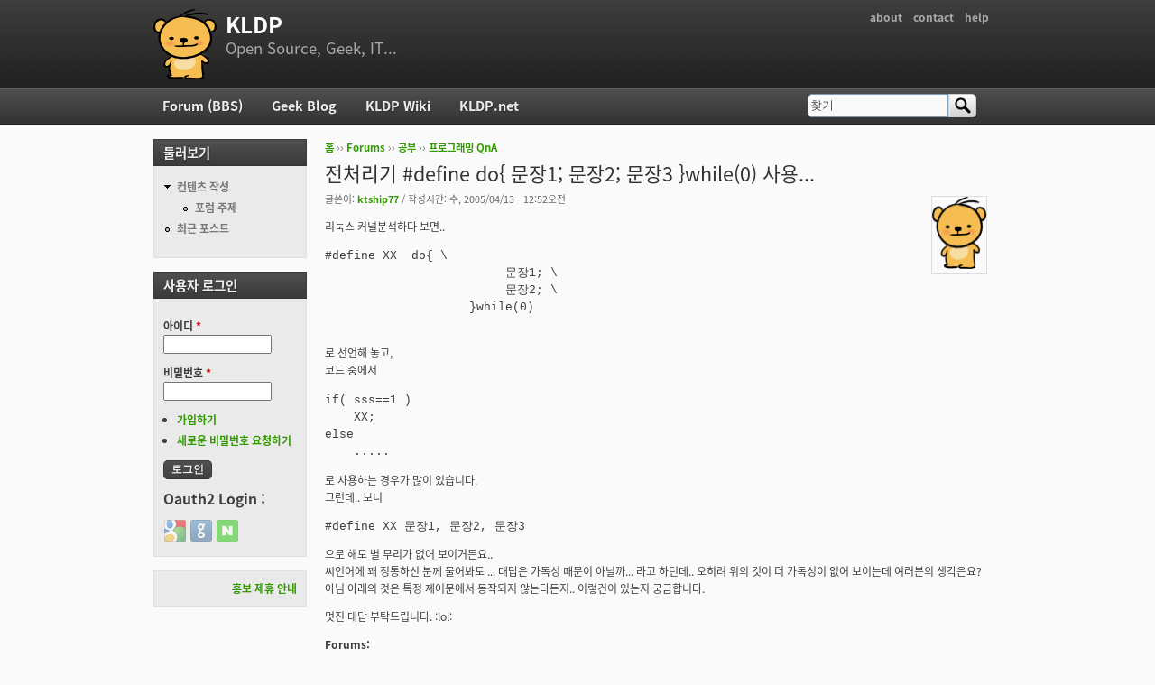

--- FILE ---
content_type: text/html; charset=utf-8
request_url: https://kldp.org/comment/188033
body_size: 13913
content:
<!DOCTYPE html PUBLIC "-//W3C//DTD XHTML+RDFa 1.0//EN"
  "http://www.w3.org/MarkUp/DTD/xhtml-rdfa-1.dtd">
<html xmlns="http://www.w3.org/1999/xhtml" xml:lang="ko" version="XHTML+RDFa 1.0" dir="ltr">

<head profile="http://www.w3.org/1999/xhtml/vocab">
  <meta http-equiv="Content-Type" content="text/html; charset=utf-8" />
<meta name="Generator" content="Drupal 7 (http://drupal.org)" />
<link rel="canonical" href="/node/49951" />
<link rel="shortlink" href="/node/49951" />
<script src="https://www.google.com/recaptcha/api.js?hl=ko" async="async" defer="defer"></script>
<link rel="shortcut icon" href="https://kldp.org/files/bluemarine_favicon.png" type="image/png" />
  <title>전처리기 #define do{ 문장1; 문장2; 문장3 }while(0) 사용... | KLDP</title>
  <style type="text/css" media="all">
@import url("https://kldp.org/modules/system/system.base.css?szjs0z");
@import url("https://kldp.org/modules/system/system.menus.css?szjs0z");
@import url("https://kldp.org/modules/system/system.messages.css?szjs0z");
@import url("https://kldp.org/modules/system/system.theme.css?szjs0z");
</style>
<style type="text/css" media="all">
@import url("https://kldp.org/modules/aggregator/aggregator.css?szjs0z");
@import url("https://kldp.org/modules/book/book.css?szjs0z");
</style>
<style type="text/css" media="screen">
@import url("https://kldp.org/sites/all/modules/codefilter/codefilter.css?szjs0z");
</style>
<style type="text/css" media="all">
@import url("https://kldp.org/modules/comment/comment.css?szjs0z");
@import url("https://kldp.org/modules/field/theme/field.css?szjs0z");
@import url("https://kldp.org/sites/all/modules/google_cse/google_cse.css?szjs0z");
@import url("https://kldp.org/sites/all/modules/logintoboggan/logintoboggan.css?szjs0z");
@import url("https://kldp.org/modules/node/node.css?szjs0z");
@import url("https://kldp.org/modules/poll/poll.css?szjs0z");
@import url("https://kldp.org/modules/search/search.css?szjs0z");
@import url("https://kldp.org/modules/user/user.css?szjs0z");
@import url("https://kldp.org/modules/forum/forum.css?szjs0z");
@import url("https://kldp.org/sites/all/modules/views/css/views.css?szjs0z");
</style>
<style type="text/css" media="all">
@import url("https://kldp.org/sites/all/modules/ctools/css/ctools.css?szjs0z");
@import url("https://kldp.org/sites/all/modules/geshifilter/geshifilter.css?szjs0z");
@import url("https://kldp.org/modules/filter/filter.css?szjs0z");
@import url("https://kldp.org/modules/file/file.css?szjs0z");
@import url("https://kldp.org/sites/all/modules/hybridauth/css/hybridauth.css?szjs0z");
@import url("https://kldp.org/sites/all/modules/hybridauth/css/hybridauth.modal.css?szjs0z");
@import url("https://kldp.org/sites/all/modules/hybridauth/plugins/icon_pack/hybridauth_24/hybridauth_24.css?szjs0z");
</style>
<style type="text/css" media="all">
@import url("https://kldp.org/sites/all/themes/cti_flex/css/html-reset.css?szjs0z");
@import url("https://kldp.org/sites/all/themes/cti_flex/css/cti-flex-style.css?szjs0z");
@import url("https://kldp.org/sites/all/themes/cti_flex/css/layout.css?szjs0z");
@import url("https://kldp.org/sites/all/themes/cti_flex/css/color-schemes.css?szjs0z");
@import url("https://kldp.org/sites/all/themes/cti_flex/css/local.css?szjs0z");
</style>
<style type="text/css" media="print">
@import url("https://kldp.org/sites/all/themes/cti_flex/css/print.css?szjs0z");
</style>

<!--[if lte IE 7]>
<style type="text/css" media="all">
@import url("https://kldp.org/sites/all/themes/cti_flex/css/ie7.css?szjs0z");
</style>
<![endif]-->

<!--[if lte IE 6]>
<style type="text/css" media="all">
@import url("https://kldp.org/sites/all/themes/cti_flex/css/ie6.css?szjs0z");
</style>
<![endif]-->
  <script type="text/javascript" src="https://kldp.org/files/js/js_YD9ro0PAqY25gGWrTki6TjRUG8TdokmmxjfqpNNfzVU.js"></script>
<script type="text/javascript" src="https://kldp.org/files/js/js_MQse46daJi8zV54flx-RZZ0gFsYqI8wuj2DSTwL1xxk.js"></script>
<script type="text/javascript" src="https://kldp.org/files/js/js__0GEwrSswpmLLIbd-XKCdq51IPmRtjjqbOFdJrNpj4w.js"></script>
<script type="text/javascript" src="https://kldp.org/files/js/js_mgQ_21n7poLi6N4ksWpw1BQJRLQbffpuQjXMtzcdTnA.js"></script>
<script type="text/javascript">
<!--//--><![CDATA[//><!--
jQuery.extend(Drupal.settings, {"basePath":"\/","pathPrefix":"","setHasJsCookie":0,"ajaxPageState":{"theme":"cti_flex","theme_token":"aNfo4CKLR66uiM7cYH2Nl-3jkeVISLAh1kmcQ-WEVVU","js":{"misc\/jquery.js":1,"misc\/jquery-extend-3.4.0.js":1,"misc\/jquery-html-prefilter-3.5.0-backport.js":1,"misc\/jquery.once.js":1,"misc\/drupal.js":1,"misc\/jquery.cookie.js":1,"misc\/jquery.form.js":1,"misc\/form.js":1,"misc\/form-single-submit.js":1,"misc\/ajax.js":1,"sites\/all\/modules\/admin_menu\/admin_devel\/admin_devel.js":1,"sites\/all\/modules\/codefilter\/codefilter.js":1,"sites\/all\/modules\/google_cse\/google_cse.js":1,"misc\/tabledrag.js":1,"public:\/\/languages\/ko_A8kQKKBLpEkBQhwaAVX1-IH5yAk4PUr94ATGXCB8aSY.js":1,"sites\/all\/modules\/captcha\/captcha.js":1,"misc\/textarea.js":1,"modules\/filter\/filter.js":1,"misc\/progress.js":1,"modules\/file\/file.js":1,"sites\/all\/modules\/hybridauth\/js\/hybridauth.modal.js":1,"sites\/all\/modules\/hybridauth\/js\/hybridauth.onclick.js":1},"css":{"modules\/system\/system.base.css":1,"modules\/system\/system.menus.css":1,"modules\/system\/system.messages.css":1,"modules\/system\/system.theme.css":1,"modules\/aggregator\/aggregator.css":1,"modules\/book\/book.css":1,"sites\/all\/modules\/codefilter\/codefilter.css":1,"modules\/comment\/comment.css":1,"modules\/field\/theme\/field.css":1,"sites\/all\/modules\/google_cse\/google_cse.css":1,"sites\/all\/modules\/logintoboggan\/logintoboggan.css":1,"modules\/node\/node.css":1,"modules\/poll\/poll.css":1,"modules\/search\/search.css":1,"modules\/user\/user.css":1,"modules\/forum\/forum.css":1,"sites\/all\/modules\/views\/css\/views.css":1,"sites\/all\/modules\/ctools\/css\/ctools.css":1,"sites\/all\/modules\/geshifilter\/geshifilter.css":1,"modules\/filter\/filter.css":1,"modules\/file\/file.css":1,"sites\/all\/modules\/hybridauth\/css\/hybridauth.css":1,"sites\/all\/modules\/hybridauth\/css\/hybridauth.modal.css":1,"sites\/all\/modules\/hybridauth\/plugins\/icon_pack\/hybridauth_24\/hybridauth_24.css":1,"sites\/all\/themes\/cti_flex\/css\/html-reset.css":1,"sites\/all\/themes\/cti_flex\/css\/cti-flex-style.css":1,"sites\/all\/themes\/cti_flex\/css\/wireframes.css":1,"sites\/all\/themes\/cti_flex\/css\/layout.css":1,"sites\/all\/themes\/cti_flex\/css\/color-schemes.css":1,"sites\/all\/themes\/cti_flex\/css\/local.css":1,"sites\/all\/themes\/cti_flex\/css\/print.css":1,"sites\/all\/themes\/cti_flex\/css\/ie7.css":1,"sites\/all\/themes\/cti_flex\/css\/ie6.css":1}},"googleCSE":{"cx":"partner-pub-6651292044448473:jz430d1s80g","language":"ko","resultsWidth":600,"domain":"www.google.com","showWaterMark":1},"tableDrag":{"edit-field-comment-upload-und-table":{"edit-field-comment-upload-und-weight":[{"target":"edit-field-comment-upload-und-weight","source":"edit-field-comment-upload-und-weight","relationship":"sibling","action":"order","hidden":true,"limit":0}]}},"file":{"elements":{"#edit-field-comment-upload-und-0-upload":"txt,pdf,doc,xls,gif,jpg,jpeg,mp3,png,rar,zip"}},"ajax":{"edit-field-comment-upload-und-0-upload-button":{"wrapper":"edit-field-comment-upload-und-ajax-wrapper","effect":"fade","progress":{"type":"bar","message":null,"url":"\/file\/progress\/555011441"},"event":"mousedown","keypress":true,"prevent":"click","url":"\/file\/ajax\/field_comment_upload\/und\/form-6kgZz4TfZVcscyZJa-rwDTsIziXy83Cr38yevKMnEnQ","submit":{"_triggering_element_name":"field_comment_upload_und_0_upload_button","_triggering_element_value":"\ud30c\uc77c \uc62c\ub9ac\uae30"}}},"urlIsAjaxTrusted":{"\/file\/ajax\/field_comment_upload\/und\/form-6kgZz4TfZVcscyZJa-rwDTsIziXy83Cr38yevKMnEnQ":true,"\/comment\/reply\/49951":true,"\/comment\/188033":true,"\/node\/49951?destination=node\/49951%3Fpage%3D0":true}});
//--><!]]>
</script>
</head>
<body class="html not-front not-logged-in one-sidebar sidebar-first page-node page-node- page-node-49951 node-type-forum section-node fixed-layout full-background black_bg black_accent font-family-notokr font-size-12 none" >
  <div id="skip-link">
    <a href="#main-menu" class="element-invisible element-focusable">Jump to Navigation</a>
  </div>
    
<div id="page-wrapper"><div id="page" ">

  <div id="header"><div class="section clearfix">

          <h2 class="element-invisible">부 메뉴</h2><ul id="secondary-menu" class="links inline clearfix"><li class="menu-94 first"><a href="https://wiki.kldp.org/wiki.php/KLDP" title="">about</a></li>
<li class="menu-96"><a href="/contact">contact</a></li>
<li class="menu-95 last"><a href="http://wiki.kldp.org/wiki.php/DrupalHandbook">help</a></li>
</ul>    
          <a href="/" title="홈" rel="home" id="logo"><img src="https://kldp.org/files/bluemarine_logo.png" alt="홈" /></a>
    
          <div id="name-and-slogan">
                              <div id="site-name"><strong>
              <a href="/" title="홈" rel="home"><span>KLDP</span></a>
            </strong></div>
                  
                  <div id="site-slogan">Open Source, Geek, IT...</div>
              </div><!-- /#name-and-slogan -->
    
    
  </div></div><!-- /.section, /#header -->

  <div id="main-wrapper"><div id="main" class="clearfix with-navigation">

    <div id="content" class="column"><div class="section">
            <div class="breadcrumb"><h2 class="element-invisible">현재 위치</h2><a href="/">홈</a> ›› <a href="/forum">Forums</a> ›› <a href="/forum/4">공부</a> ›› <a href="/forum/5">프로그래밍 QnA</a></div>      <a id="main-content"></a>
                    <h1 class="title" id="page-title">전처리기 #define do{ 문장1; 문장2; 문장3 }while(0) 사용...</h1>
                                <div class="tabs"></div>
                          <div class="region region-content">
    <div id="block-system-main" class="block block-system first last odd">

      
  <div class="content">
    <div id="node-49951" class="node node-forum view-mode-full clearfix">

    <div class="user-picture">
    <a href="/user/15529" title="사용자 프로필 보기"><img src="/files/bluemarine_logo.png" alt="ktship77의 이미지" title="ktship77의 이미지" /></a>  </div>

      
  
      <div class="submitted">
      글쓴이: <a href="/user/15529" title="사용자 프로필 보기" class="username">ktship77</a> / 작성시간: 수, 2005/04/13 - 12:52오전    </div>
  
  <div class="content">
    <div class="field field-name-body field-type-text-with-summary field-label-hidden"><div class="field-items"><div class="field-item even"><p>리눅스 커널분석하다 보면..</p>

<p></p><pre class="bb-code-block">#define XX  do{ \
                         문장1; \
                         문장2; \
                    }while(0)</pre><br />
로 선언해 놓고, <br />
코드 중에서 

<p></p><pre class="bb-code-block">if( sss==1 )
    XX;
else
    .....</pre>

<p>로 사용하는 경우가 많이 있습니다.<br />
그런데.. 보니</p>

<p><code class="bb-code">#define XX   문장1, 문장2, 문장3</code></p>

<p>으로 해도 별 무리가 없어 보이거든요..<br />
씨언어에 꽤 정통하신 분께 물어봐도 ... 대답은 가독성 때문이 아닐까... 라고 하던데.. 오히려 위의 것이 더 가독성이 없어 보이는데 여러분의 생각은요? 아님 아래의 것은 특정 제어문에서 동작되지 않는다든지.. 이렇건이 있는지 궁금합니다.</p>

<p>멋진 대답 부탁드립니다. :lol:</p></div></div></div><div class="field field-name-taxonomy-forums field-type-taxonomy-term-reference field-label-above"><div class="field-label">Forums:&nbsp;</div><div class="field-items"><div class="field-item even"><a href="/forum/5">프로그래밍 QnA</a></div></div></div>  </div>

  <ul class="links inline"><li class="comment-add first last active"><a href="/node/49951#comment-form" title="이 글에 대한 생각과 의견을 나누세요." class="active">댓글 달기</a></li>
</ul>
  <div id="comments" class="comment-wrapper">
  
  <a id="comment-188018"></a>
<div class="comment first odd first odd clearfix">
    <div class="user-picture">
    <a href="/user/11204" title="사용자 프로필 보기"><img src="/files/bluemarine_logo.png" alt="kane의 이미지" title="kane의 이미지" /></a>  </div>

        <h3 class="comment-title comment-title">
      <a href="/comment/188018#comment-188018" class="permalink" rel="bookmark">http://bbs.kldp.org/viewtopic.php?t=1928</a>          </h3>
    
  
  <div class="submitted">
        글쓴이: <a href="/user/11204" title="사용자 프로필 보기" class="username">kane</a> / 작성시간: 수, 2005/04/13 - 1:04오전  </div>

  <div class="content">
    <div class="field field-name-comment-body field-type-text-long field-label-hidden"><div class="field-items"><div class="field-item even"><p><a href="http://bbs.kldp.org/viewtopic.php?t=19289&amp;highlight=while%280%29" rel="nofollow">http://bbs.kldp.org/viewtopic.php?t=19289&amp;highlight=while%280%29</a></p></div></div></div>      </div>

  <ul class="links inline"><li class="comment-reply first last"><a href="/comment/reply/49951/188018">답글</a></li>
</ul></div><!-- /.comment -->
<a id="comment-188019"></a>
<div class="comment comment-by-anonymous even even clearfix">
    <div class="user-picture">
    <img src="/files/bluemarine_logo.png" alt="익명 사용자의 이미지" title="익명 사용자의 이미지" />  </div>

        <h3 class="comment-title comment-title">
      <a href="/comment/188019#comment-188019" class="permalink" rel="bookmark">유명한 질문이며 kldp에서도 여러번 보았던 질문 같군요.http</a>          </h3>
    
  
  <div class="submitted">
        글쓴이: <span class="username">익명 사용자</span> / 작성시간: 수, 2005/04/13 - 1:15오전  </div>

  <div class="content">
    <div class="field field-name-comment-body field-type-text-long field-label-hidden"><div class="field-items"><div class="field-item even"><p>유명한 질문이며 kldp에서도 여러번 보았던 질문 같군요.</p>

<p><a href="http://www.cinsk.org/cfaqs/html/node12.html#10.4" rel="nofollow">http://www.cinsk.org/cfaqs/html/node12.html#10.4</a><br /><a href="http://www.kernelnewbies.org/faq/#dowhile" rel="nofollow">http://www.kernelnewbies.org/faq/#dowhile</a></p>

<p>만약 매크로 함수의 내용이 수식(expression)으로만 이루어졌다면 제안하신대로 (xxx, xxx, xxx) 와 같이 만드는 것이 나을 것입니다. 그러나 if, while과 같은 명령문(statement)이 들어가야 되는 경우에는 do while을 쓸 수밖에 없습니다.</p></div></div></div>      </div>

  <ul class="links inline"><li class="comment-reply first last"><a href="/comment/reply/49951/188019">답글</a></li>
</ul></div><!-- /.comment -->
<a id="comment-188020"></a>
<div class="comment odd odd clearfix">
    <div class="user-picture">
    <a href="/user/5073" title="사용자 프로필 보기"><img src="https://kldp.org/files/pictures/42991957941ac15e006231.gif" alt="alwaysrainy의 이미지" title="alwaysrainy의 이미지" /></a>  </div>

        <h3 class="comment-title comment-title">
      <a href="/comment/188020#comment-188020" class="permalink" rel="bookmark">[code:1]#define catch_exception&amp;#40;ce_a</a>          </h3>
    
  
  <div class="submitted">
        글쓴이: <a href="/user/5073" title="사용자 프로필 보기" class="username">alwaysrainy</a> / 작성시간: 수, 2005/04/13 - 2:57오전  </div>

  <div class="content">
    <div class="field field-name-comment-body field-type-text-long field-label-hidden"><div class="field-items"><div class="field-item even"><p></p><pre class="bb-code-block">#define catch_exception(ce_arg) fprintf(stdout, "%sn", ce_arg) 

if ( state == -1 ) 
  catch_exception("state is null"); 


위와 같은 코드가 있을때 전처리 과정에 의해 아래와 같은 정상적인 코드로 변환되겠죠? 


if ( state == -1 ) 
  fprintf(stdout, "%sn", "state is null"); 


그런데.. 아래와 같이 define을 사용하였다고 가정합니다. 


#define catch_exception(ce_arg) 
  fprintf(stdout, "%sn", ce_arg); 
  do_something(); 

if ( state == -1 ) 
  catch_exception("state is null"); 


위의 코드는 의도하였던 바와 다르게 아래와 같이 변환됩니다. 


if ( state == -1 ) 
  fprintf(stdout, "%sn", "state is null"); 
  do_something(); 


do_something() 문은 if의 제어를 받지 않게 되는 위치에 놓이게 되겠죠? 
의도한 바에 따른 코드는 아래와 같습니다. 


if ( state == -1 ) 
{ 
  fprintf(stdout, "%sn", "state is null"); 
  do_something(); 
} 


이렇나 경우에  #defines  do { ... } while(0)을 사용하게 됩니다. 


#define catch_exception(ce_arg) 
  do { 
    fprintf(stdout, "%sn", ce_arg); 
    do_something(); 
  while ( 0 ) 


변환된 코드는 아래와 같습니다. 


if ( state == -1 ) 
{ 
  do 
  { 
    fprintf(stdout, "%sn", "state is null"); 
    do_something(); 
  } 
  while ( 0 ); 
} </pre>

<p>또 다른 경우를 살펴보면 아래와 같습니다.</p>

<p></p><pre class="bb-code-block">#define exchange(x, y) 
    { int tmp; tmp = x; x = y; y = tmp; } 


익숙한 코드죠? 우선 이러한 매크로가 선언되었습니다. 


if ( x &gt; y ) 
  exchange(x, y); 
else 
  do_something(); 


이 코드는 아래와 같이 변환되겠죠? 


if ( x &gt; y ) 
{ 
  int tmp; 
  tmp = x; 
  x = y; 
  y = tmp; 
} 
; 
else 
  do_something(); 


끝에 세미콜론 하나가 무척이나 거슬림을 넘어서 맘아프게하죠? ^^ㅋ 
이 경우에도  #defines  do { ... } while(0)을 사용하게 됩니다. 


#define exchange(x, y) 
    do { int tmp; tmp = x; x = y; y = tmp; } while ( 0 ) 

if ( x &gt; y ) 
{ 
  do 
  { 
    int tmp; 
    tmp = x; 
    x = y; 
    y = tmp; 
  } while ( 0 ); 
} 
else 
    do_something(); </pre>

<p>자그마한 도움이라도 얻으셨기를 ^^;</p></div></div></div>          <div class="user-signature clearfix">
        <p>---------------------------------------<br />
세계는 넓고, 할일은 많다.</p>      </div>
      </div>

  <ul class="links inline"><li class="comment-reply first last"><a href="/comment/reply/49951/188020">답글</a></li>
</ul></div><!-- /.comment -->
<a id="comment-188021"></a>
<div class="comment even even clearfix">
    <div class="user-picture">
    <a href="/user/7453" title="사용자 프로필 보기"><img src="https://kldp.org/files/pictures/picture-7453.png" alt="lifthrasiir의 이미지" title="lifthrasiir의 이미지" /></a>  </div>

        <h3 class="comment-title comment-title">
      <a href="/comment/188021#comment-188021" class="permalink" rel="bookmark">Re: 전처리기 #define do{ 문장1; 문장2; 문장3 }while(0) 사용.</a>          </h3>
    
  
  <div class="submitted">
        글쓴이: <a href="/user/7453" title="사용자 프로필 보기" class="username">lifthrasiir</a> / 작성시간: 금, 2005/06/10 - 12:43오전  </div>

  <div class="content">
    <div class="field field-name-comment-body field-type-text-long field-label-hidden"><div class="field-items"><div class="field-item even"><p></p><div class="bb-quote"><b>ktship77 wrote:</b><blockquote class="bb-quote-body">그런데.. 보니

<p><code class="bb-code">#define XX   문장1, 문장2, 문장3</code></p>

<p>으로 해도 별 무리가 없어 보이거든요..</p></blockquote></div>

<p>물론 if/while 등의 구조를 못 쓰는 것도 그렇고, 콤마를 사용할 경우 각각의 문장이 순서대로 실행된다는 보장도 없습니다. (예를 들어서 a += b;가 a = a + b;와 동치가 아니라던지 등등등...) 단지 대부분의 컴파일러는 위 문장을 순서대로 실행하도록 컴파일할 뿐입니다.</p>

<p>- 토끼군</p></div></div></div>      </div>

  <ul class="links inline"><li class="comment-reply first last"><a href="/comment/reply/49951/188021">답글</a></li>
</ul></div><!-- /.comment -->
<a id="comment-188022"></a>
<div class="comment odd odd clearfix">
    <div class="user-picture">
    <a href="/user/10" title="사용자 프로필 보기"><img src="https://kldp.org/files/pictures/4004339433f1e1c49c0448.jpg" alt="서지훈의 이미지" title="서지훈의 이미지" /></a>  </div>

        <h3 class="comment-title comment-title">
      <a href="/comment/188022#comment-188022" class="permalink" rel="bookmark">한 마디로...전처리기는 문제가 없으나 인간이 실수를 하는것을 방지하</a>          </h3>
    
  
  <div class="submitted">
        글쓴이: <a href="/user/10" title="사용자 프로필 보기" class="username">서지훈</a> / 작성시간: 금, 2005/06/10 - 12:49오전  </div>

  <div class="content">
    <div class="field field-name-comment-body field-type-text-long field-label-hidden"><div class="field-items"><div class="field-item even"><p>한 마디로...<br />
전처리기는 문제가 없으나 인간이 실수를 하는것을 방지하기 위해 사용한다라고 보시면은 됩니다.<br />
가독성이랑은 그렇게 관련이 없습니다.</p>

<p> &lt;어떠한 역경에도 굴하지 않는 '하양 지훈'&gt;</p>

<p>추신_인간의 실수는 인간의 지혜로 극복을 ...</p></div></div></div>          <div class="user-signature clearfix">
        <p>#include &lt;com.h&gt; &lt;C2H5OH.h&gt; &lt;woman.h&gt;<br />
do {    if (com) hacking();    if (money) drinking();   if (women) loving();  } while (1);</p>      </div>
      </div>

  <ul class="links inline"><li class="comment-reply first last"><a href="/comment/reply/49951/188022">답글</a></li>
</ul></div><!-- /.comment -->
<a id="comment-188023"></a>
<div class="comment even even clearfix">
    <div class="user-picture">
    <a href="/user/7744" title="사용자 프로필 보기"><img src="/files/bluemarine_logo.png" alt="doldori의 이미지" title="doldori의 이미지" /></a>  </div>

        <h3 class="comment-title comment-title">
      <a href="/comment/188023#comment-188023" class="permalink" rel="bookmark">Re: 전처리기 #define do{ 문장1; 문장2; 문장3 }while(0) 사용.</a>          </h3>
    
  
  <div class="submitted">
        글쓴이: <a href="/user/7744" title="사용자 프로필 보기" class="username">doldori</a> / 작성시간: 금, 2005/06/10 - 6:32오후  </div>

  <div class="content">
    <div class="field field-name-comment-body field-type-text-long field-label-hidden"><div class="field-items"><div class="field-item even"><p></p><div class="bb-quote"><b>tokigun wrote:</b><blockquote class="bb-quote-body">물론 if/while 등의 구조를 못 쓰는 것도 그렇고, 콤마를 사용할 경우 각각의 문장이 순서대로 실행된다는 보장도 없습니다. (예를 들어서 a += b;가 a = a + b;와 동치가 아니라던지 등등등...) 단지 대부분의 컴파일러는 위 문장을 순서대로 실행하도록 컴파일할 뿐입니다.</blockquote></div><br />
그렇지 않습니다. 쉼표 연산자의 중요한 특징은 sequence point로서 동작한다는<br />
것입니다. 따라서 쉼표 연산자로 연결된 수식들은 항상 왼쪽 피연산자부터 평가됩니다.<br />
물론 이것이 alwaysrainy님이 지적하신 문제를 해결해주는 것은 아닙니다.</div></div></div>      </div>

  <ul class="links inline"><li class="comment-reply first last"><a href="/comment/reply/49951/188023">답글</a></li>
</ul></div><!-- /.comment -->
<a id="comment-188024"></a>
<div class="comment odd odd clearfix">
    <div class="user-picture">
    <a href="/user/154" title="사용자 프로필 보기"><img src="https://kldp.org/files/pictures/picture-154.png" alt="ㅡ,.ㅡ;;의 이미지" title="ㅡ,.ㅡ;;의 이미지" /></a>  </div>

        <h3 class="comment-title comment-title">
      <a href="/comment/188024#comment-188024" class="permalink" rel="bookmark">전 아래와같이사용하는데..do while 를 왜쓰는지 모르겠군요..</a>          </h3>
    
  
  <div class="submitted">
        글쓴이: <a href="/user/154" title="사용자 프로필 보기" class="username">ㅡ,.ㅡ;;</a> / 작성시간: 금, 2005/06/10 - 7:55오후  </div>

  <div class="content">
    <div class="field field-name-comment-body field-type-text-long field-label-hidden"><div class="field-items"><div class="field-item even"><p>전 아래와같이사용하는데..<br />
do while 를 왜쓰는지 모르겠군요..</p>

<p>define A() \<br />
{ a(); \<br />
   b(); }</p>

<p>또한 do while 를 사용한메크로는 함수내부에 인자로 사용될수도 없습니다. 그러나<br />
제가하는방식은 함수내부에 인자로도 사용될수 있는장점이 있죠..</p>

<p>즉 printf( "%d", (A()) ); 등도 가능합니다.</p></div></div></div>          <div class="user-signature clearfix">
        <p><br />
----------------------------------------------------------------------------<br /></p>      </div>
      </div>

  <ul class="links inline"><li class="comment-reply first last"><a href="/comment/reply/49951/188024">답글</a></li>
</ul></div><!-- /.comment -->
<a id="comment-188025"></a>
<div class="comment even even clearfix">
    <div class="user-picture">
    <a href="/user/1530" title="사용자 프로필 보기"><img src="/files/bluemarine_logo.png" alt="girneter의 이미지" title="girneter의 이미지" /></a>  </div>

        <h3 class="comment-title comment-title">
      <a href="/comment/188025#comment-188025" class="permalink" rel="bookmark">[quote=&quot;alwaysrainy&quot;]끝에 세미콜론 하나가 무척이나 </a>          </h3>
    
  
  <div class="submitted">
        글쓴이: <a href="/user/1530" title="사용자 프로필 보기" class="username">girneter</a> / 작성시간: 금, 2005/06/10 - 9:23오후  </div>

  <div class="content">
    <div class="field field-name-comment-body field-type-text-long field-label-hidden"><div class="field-items"><div class="field-item even"><p></p><div class="bb-quote"><b>alwaysrainy wrote:</b><blockquote class="bb-quote-body"><br />
끝에 세미콜론 하나가 무척이나 거슬림을 넘어서 맘아프게하죠? ^^ㅋ <br />
이 경우에도  #defines  do { ... } while(0)을 사용하게 됩니다. 

<p></p><pre class="bb-code-block">
#define exchange(x, y) 
    do { int tmp; tmp = x; x = y; y = tmp; } while ( 0 ) 

if ( x &gt; y ) 
{ 
  do 
  { 
    int tmp; 
    tmp = x; 
    x = y; 
    y = tmp; 
  } while ( 0 ); 
} 
else 
    do_something(); </pre>

<p>자그마한 도움이라도 얻으셨기를 ^^;</p></blockquote></div>

<p>님 진짜 친절하게 자세하게 설명하셨는데<br />
틀렸습니다.</p>

<p></p><pre class="bb-code-block">
if ( x &gt; y )
  exchange(x, y);
else
  do_something();


if ( x &gt; y ) 
  do 
  { 
    int tmp; 
    tmp = x; 
    x = y; 
    y = tmp; 
  } while ( 0 ); 
else 
    do_something(); </pre>

<p>이렇게 되겠지요.<br />
왜 do {} while 에서는 없던 괄호가 생깁니까?</p></div></div></div>          <div class="user-signature clearfix">
        <p>개념없는 초딩들은 좋은 말로 할때 DC나 웃대가서 놀아라. 응?</p>      </div>
      </div>

  <ul class="links inline"><li class="comment-reply first last"><a href="/comment/reply/49951/188025">답글</a></li>
</ul></div><!-- /.comment -->
<a id="comment-188026"></a>
<div class="comment odd odd clearfix">
    <div class="user-picture">
    <a href="/user/7744" title="사용자 프로필 보기"><img src="/files/bluemarine_logo.png" alt="doldori의 이미지" title="doldori의 이미지" /></a>  </div>

        <h3 class="comment-title comment-title">
      <a href="/comment/188026#comment-188026" class="permalink" rel="bookmark">[quote=&quot;ㅡ,.ㅡ;;&quot;]전 아래와같이사용하는데..do while</a>          </h3>
    
  
  <div class="submitted">
        글쓴이: <a href="/user/7744" title="사용자 프로필 보기" class="username">doldori</a> / 작성시간: 금, 2005/06/10 - 9:34오후  </div>

  <div class="content">
    <div class="field field-name-comment-body field-type-text-long field-label-hidden"><div class="field-items"><div class="field-item even"><p></p><div class="bb-quote"><b>ㅡ,.ㅡ;; wrote:</b><blockquote class="bb-quote-body">전 아래와같이사용하는데..<br />
do while 를 왜쓰는지 모르겠군요..

<p>define A() \<br />
{ a(); \<br />
   b(); }</p>

<p>또한 do while 를 사용한메크로는 함수내부에 인자로 사용될수도 없습니다. 그러나<br />
제가하는방식은 함수내부에 인자로도 사용될수 있는장점이 있죠..</p>

<p>즉 printf( "%d", (A()) ); 등도 가능합니다.</p></blockquote></div><br />
가능하지 않습니다. 함수 인자로는 식(expression)만 쓸 수 있는데 { }로 둘러싸인<br />
것은 식이 아니라 문장(statement)입니다. 문장을 ( )로 묶는 것은 문법 오류입니다.</div></div></div>      </div>

  <ul class="links inline"><li class="comment-reply first last"><a href="/comment/reply/49951/188026">답글</a></li>
</ul></div><!-- /.comment -->
<a id="comment-188027"></a>
<div class="comment even even clearfix">
    <div class="user-picture">
    <a href="/user/10855" title="사용자 프로필 보기"><img src="/files/bluemarine_logo.png" alt="cppig1995의 이미지" title="cppig1995의 이미지" /></a>  </div>

        <h3 class="comment-title comment-title">
      <a href="/comment/188027#comment-188027" class="permalink" rel="bookmark">[quote=&quot;girneter&quot;][quote=&quot;alwaysrainy&quot;]</a>          </h3>
    
  
  <div class="submitted">
        글쓴이: <a href="/user/10855" title="사용자 프로필 보기" class="username">cppig1995</a> / 작성시간: 금, 2005/06/10 - 9:41오후  </div>

  <div class="content">
    <div class="field field-name-comment-body field-type-text-long field-label-hidden"><div class="field-items"><div class="field-item even"><p></p><div class="bb-quote"><b>girneter wrote:</b><blockquote class="bb-quote-body"><div class="bb-quote"><b>alwaysrainy wrote:</b><blockquote class="bb-quote-body"><br />
끝에 세미콜론 하나가 무척이나 거슬림을 넘어서 맘아프게하죠? ^^ㅋ <br />
이 경우에도  #defines  do { ... } while(0)을 사용하게 됩니다. 

<p></p><pre class="bb-code-block">
#define exchange(x, y) 
    do { int tmp; tmp = x; x = y; y = tmp; } while ( 0 ) 

if ( x &gt; y ) 
{ 
  do 
  { 
    int tmp; 
    tmp = x; 
    x = y; 
    y = tmp; 
  } while ( 0 ); 
} 
else 
    do_something(); </pre>

<p>자그마한 도움이라도 얻으셨기를 ^^;</p></blockquote></div>

<p>님 진짜 친절하게 자세하게 설명하셨는데<br />
틀렸습니다.</p>

<p></p><pre class="bb-code-block">
if ( x &gt; y )
  exchange(x, y);
else
  do_something();


if ( x &gt; y ) 
  do 
  { 
    int tmp; 
    tmp = x; 
    x = y; 
    y = tmp; 
  } while ( 0 ); 
else 
    do_something(); </pre>

<p>이렇게 되겠지요.<br />
왜 do {} while 에서는 없던 괄호가 생깁니까?</p></blockquote></div>

<p>그래도 do~while Statement 니까 한 문장처럼 넣을 수 있잖아요.<br />
(앗, 그게 아니라 순수한 중괄호 이야기였나?)</p></div></div></div>          <div class="user-signature clearfix">
        <p>Real programmers /* don't */ comment their code.<br />
If it was hard to write, it should be /* hard to */ read.</p>      </div>
      </div>

  <ul class="links inline"><li class="comment-reply first last"><a href="/comment/reply/49951/188027">답글</a></li>
</ul></div><!-- /.comment -->
<a id="comment-188028"></a>
<div class="comment odd odd clearfix">
    <div class="user-picture">
    <a href="/user/154" title="사용자 프로필 보기"><img src="https://kldp.org/files/pictures/picture-154.png" alt="ㅡ,.ㅡ;;의 이미지" title="ㅡ,.ㅡ;;의 이미지" /></a>  </div>

        <h3 class="comment-title comment-title">
      <a href="/comment/188028#comment-188028" class="permalink" rel="bookmark">[quote=&quot;doldori&quot;][quote=&quot;ㅡ,.ㅡ;;&quot;]전 아래와같이</a>          </h3>
    
  
  <div class="submitted">
        글쓴이: <a href="/user/154" title="사용자 프로필 보기" class="username">ㅡ,.ㅡ;;</a> / 작성시간: 금, 2005/06/10 - 11:09오후  </div>

  <div class="content">
    <div class="field field-name-comment-body field-type-text-long field-label-hidden"><div class="field-items"><div class="field-item even"><p></p><div class="bb-quote"><b>doldori wrote:</b><blockquote class="bb-quote-body"><div class="bb-quote"><b>ㅡ,.ㅡ;; wrote:</b><blockquote class="bb-quote-body">전 아래와같이사용하는데..<br />
do while 를 왜쓰는지 모르겠군요..

<p>define A() \<br />
{ a(); \<br />
   b(); }</p>

<p>또한 do while 를 사용한메크로는 함수내부에 인자로 사용될수도 없습니다. 그러나<br />
제가하는방식은 함수내부에 인자로도 사용될수 있는장점이 있죠..</p>

<p>즉 printf( "%d", (A()) ); 등도 가능합니다.</p></blockquote></div><br />
가능하지 않습니다. 함수 인자로는 식(expression)만 쓸 수 있는데 { }로 둘러싸인<br />
것은 식이 아니라 문장(statement)입니다. 문장을 ( )로 묶는 것은 문법 오류입니다.</blockquote></div>

<p></p><pre class="bb-code-block">
#define A( x )          \
{                       \
    printf( "i=4\n" );  \
    i = x;              \
}


int main( void )
{
    int i;

    printf( "test[%d]\n", ( A( 4 )));
    return 0;
}
</pre>

<p></p><pre class="bb-code-block">

localhost test_src]$ ./a.out
i=4
test[4]
</pre>

<p>잘되는데요..<br />
그리고 설사 안된다해도 do while 보다 낫군요..</p></div></div></div>          <div class="user-signature clearfix">
        <p><br />
----------------------------------------------------------------------------<br /></p>      </div>
      </div>

  <ul class="links inline"><li class="comment-reply first last"><a href="/comment/reply/49951/188028">답글</a></li>
</ul></div><!-- /.comment -->
<a id="comment-188029"></a>
<div class="comment even even clearfix">
    <div class="user-picture">
    <a href="/user/238" title="사용자 프로필 보기"><img src="https://kldp.org/files/pictures/picture-238.jpg" alt="cinsk의 이미지" title="cinsk의 이미지" /></a>  </div>

        <h3 class="comment-title comment-title">
      <a href="/comment/188029#comment-188029" class="permalink" rel="bookmark">compound statement, 즉 중괄호로 싼 statement는 </a>          </h3>
    
  
  <div class="submitted">
        글쓴이: <a href="/user/238" title="사용자 프로필 보기" class="username">cinsk</a> / 작성시간: 금, 2005/06/10 - 11:54오후  </div>

  <div class="content">
    <div class="field field-name-comment-body field-type-text-long field-label-hidden"><div class="field-items"><div class="field-item even"><p>compound statement, 즉 중괄호로 싼 statement는 expression이 아닙니다. 따라서 함수의 인자로 쓸 수 없습니다. ISO C 표준 기준.</p>

<p>그러나, GCC의 확장 기능으로, compound statement를 expression으로 쓸 수 있습니다. 즉 함수의 인자로 쓸 수 있습니다. 현재까지 compound statement를 expression으로 완벽하게 지원하는 것은 gcc (C compiler)이며, g++ (C++ compiler)에서는 완벽하게 지원하지 않습니다. macro를 함수처럼 정의할 때 쓸모 있으며, obstack.h에서 제공하는 routine들이 대부분 이 방식을 써서 정의됩니다.</p>

<p>그러나, ISO C 표준에 따르면, 이 것은 문법 오류입니다. 다만 GCC의 확장 기능으로 expression으로 평가될 수 있다는 것을 알아 두셔야 합니다.</p>

<p>자세한 것은<br /></p><pre class="bb-code-block">
$ info gcc "c ext" stat
</pre><br />
해 보시면 알 수 있습니다.</div></div></div>          <div class="user-signature clearfix">
        <p>C FAQ: <a href="http://www.eskimo.com/~scs/C-faq/top.html" rel="nofollow">http://www.eskimo.com/~scs/C-faq/top.html</a><br />
Korean Ver: <a href="http://cinsk.github.io/cfaqs/" rel="nofollow">http://cinsk.github.io/cfaqs/</a></p>      </div>
      </div>

  <ul class="links inline"><li class="comment-reply first last"><a href="/comment/reply/49951/188029">답글</a></li>
</ul></div><!-- /.comment -->
<a id="comment-188030"></a>
<div class="comment odd odd clearfix">
    <div class="user-picture">
    <a href="/user/7453" title="사용자 프로필 보기"><img src="https://kldp.org/files/pictures/picture-7453.png" alt="lifthrasiir의 이미지" title="lifthrasiir의 이미지" /></a>  </div>

        <h3 class="comment-title comment-title">
      <a href="/comment/188030#comment-188030" class="permalink" rel="bookmark">cinsk 님께서 언급하신 compound statement에 대해서는 </a>          </h3>
    
  
  <div class="submitted">
        글쓴이: <a href="/user/7453" title="사용자 프로필 보기" class="username">lifthrasiir</a> / 작성시간: 토, 2005/06/11 - 12:17오전  </div>

  <div class="content">
    <div class="field field-name-comment-body field-type-text-long field-label-hidden"><div class="field-items"><div class="field-item even"><p>cinsk 님께서 언급하신 compound statement에 대해서는 <a href="http://gcc.gnu.org/onlinedocs/gcc-4.0.0/gcc/Statement-Exprs.html" class="bb-url" rel="nofollow">GCC 매뉴얼</a>에 자세히 설명되어 있습니다. 이 페이지에서 예시 하나를 들면, 정수형으로 평가되는 a, b 중 큰 값을 side-effect 없이 반환하는 매크로는 다음과 같이 쓸 수 있습니다.</p>

<p></p><pre class="bb-code-block">#define maxint(a,b) \
       ({int _a = (a), _b = (b); _a &gt; _b ? _a : _b; })</pre>

<p>- 토끼군</p>

<p>덤: 개인적으로 GCC extension 중에서는 "a ? : b"를 좋아합니다... 뭐 사실 안 쓰지만. ;)</p></div></div></div>      </div>

  <ul class="links inline"><li class="comment-reply first last"><a href="/comment/reply/49951/188030">답글</a></li>
</ul></div><!-- /.comment -->
<a id="comment-188031"></a>
<div class="comment even even clearfix">
    <div class="user-picture">
    <a href="/user/16531" title="사용자 프로필 보기"><img src="https://kldp.org/files/pictures/129667072642c8f4b5dd645.jpg" alt="dasomoli의 이미지" title="dasomoli의 이미지" /></a>  </div>

        <h3 class="comment-title comment-title">
      <a href="/comment/188031#comment-188031" class="permalink" rel="bookmark">[quote=&quot;ㅡ,.ㅡ;;&quot;][quote=&quot;doldori&quot;][quote=</a>          </h3>
    
  
  <div class="submitted">
        글쓴이: <a href="/user/16531" title="사용자 프로필 보기" class="username">dasomoli</a> / 작성시간: 토, 2005/06/11 - 11:54오전  </div>

  <div class="content">
    <div class="field field-name-comment-body field-type-text-long field-label-hidden"><div class="field-items"><div class="field-item even"><p></p><div class="bb-quote"><b>ㅡ,.ㅡ;; wrote:</b><blockquote class="bb-quote-body"><div class="bb-quote"><b>doldori wrote:</b><blockquote class="bb-quote-body"><div class="bb-quote"><b>ㅡ,.ㅡ;; wrote:</b><blockquote class="bb-quote-body">전 아래와같이사용하는데..<br />
do while 를 왜쓰는지 모르겠군요..

<p>define A() \<br />
{ a(); \<br />
   b(); }</p>

<p>또한 do while 를 사용한메크로는 함수내부에 인자로 사용될수도 없습니다. 그러나<br />
제가하는방식은 함수내부에 인자로도 사용될수 있는장점이 있죠..</p>

<p>즉 printf( "%d", (A()) ); 등도 가능합니다.</p></blockquote></div><br />
가능하지 않습니다. 함수 인자로는 식(expression)만 쓸 수 있는데 { }로 둘러싸인<br />
것은 식이 아니라 문장(statement)입니다. 문장을 ( )로 묶는 것은 문법 오류입니다.</blockquote></div>

<p></p><pre class="bb-code-block">
#define A( x )          \
{                       \
    printf( "i=4\n" );  \
    i = x;              \
}


int main( void )
{
    int i;

    printf( "test[%d]\n", ( A( 4 )));
    return 0;
}
</pre>

<p></p><pre class="bb-code-block">

localhost test_src]$ ./a.out
i=4
test[4]
</pre>

<p>잘되는데요..<br />
그리고 설사 안된다해도 do while 보다 낫군요..</p></blockquote></div>

<p></p><pre class="bb-code-block">
int i = 2;

if (i == 2)
  A(i);
else
  printf("Is right?");
</pre>

<p>해보세요.</p>

<p>아마도 이렇게 될 것 같군요</p>

<p></p><pre class="bb-code-block">
int i = 2;

if (i == 2)
{
    printf( "i=4\n" );
    i = i;
};
else  /* if 없는 else 문이 생겼군요. 이런.. */
  printf("Is right?");
      
</pre></div></div></div>          <div class="user-signature clearfix">
        <hr class="bb-hr" /><br /><a href="http://dasomoli.org" class="bb-url" rel="nofollow">dasomoli의 블로그(</a><a href="http://dasomoli.org" rel="nofollow">http://dasomoli.org</a>)<br />
dasomoli = DasomOLI = Dasom + DOLI = 다솜돌이<br />
다솜 = 사랑하옴의 옛 고어.<br /><span>Developer! ubuntu-ko! 다솜돌이 정석</span>      </div>
      </div>

  <ul class="links inline"><li class="comment-reply first last"><a href="/comment/reply/49951/188031">답글</a></li>
</ul></div><!-- /.comment -->
<a id="comment-188032"></a>
<div class="comment odd odd clearfix">
    <div class="user-picture">
    <a href="/user/154" title="사용자 프로필 보기"><img src="https://kldp.org/files/pictures/picture-154.png" alt="ㅡ,.ㅡ;;의 이미지" title="ㅡ,.ㅡ;;의 이미지" /></a>  </div>

        <h3 class="comment-title comment-title">
      <a href="/comment/188032#comment-188032" class="permalink" rel="bookmark">위와같은경우는 {}만 있으면 잘못되는군요..그러나 위와같은경우도 토끼</a>          </h3>
    
  
  <div class="submitted">
        글쓴이: <a href="/user/154" title="사용자 프로필 보기" class="username">ㅡ,.ㅡ;;</a> / 작성시간: 월, 2005/06/13 - 1:07오전  </div>

  <div class="content">
    <div class="field field-name-comment-body field-type-text-long field-label-hidden"><div class="field-items"><div class="field-item even"><p>위와같은경우는 {}만 있으면 잘못되는군요..<br />
그러나 위와같은경우도 토끼군님이 예시하신방법이나<br />
혹은 ( a(), b() ) 같이 하면됩니다.<br />
매크로의 용도에따라 ({})처럼쓰기도 하고 {} 혹은 () 만으로<br />
defile 하기도 하죠..<br />
그러나 do while 은 그리 필요성을 못느끼겠더군요..</p></div></div></div>          <div class="user-signature clearfix">
        <p><br />
----------------------------------------------------------------------------<br /></p>      </div>
      </div>

  <ul class="links inline"><li class="comment-reply first last"><a href="/comment/reply/49951/188032">답글</a></li>
</ul></div><!-- /.comment -->
<a id="comment-188033"></a>
<div class="comment even even clearfix">
    <div class="user-picture">
    <a href="/user/4014" title="사용자 프로필 보기"><img src="https://kldp.org/files/pictures/4285923513f8ad8f95da4b.jpg" alt="amister의 이미지" title="amister의 이미지" /></a>  </div>

        <h3 class="comment-title comment-title">
      <a href="/comment/188033#comment-188033" class="permalink" rel="bookmark">[quote]위와같은경우는 {}만 있으면 잘못되는군요..그러나 위</a>          </h3>
    
  
  <div class="submitted">
        글쓴이: <a href="/user/4014" title="사용자 프로필 보기" class="username">amister</a> / 작성시간: 월, 2005/06/13 - 8:29오전  </div>

  <div class="content">
    <div class="field field-name-comment-body field-type-text-long field-label-hidden"><div class="field-items"><div class="field-item even"><p></p><div class="bb-quote">Quote:<blockquote class="bb-quote-body"><br />
위와같은경우는 {}만 있으면 잘못되는군요..<br />
그러나 위와같은경우도 토끼군님이 예시하신방법이나<br />
혹은 ( a(), b() ) 같이 하면됩니다.<br />
매크로의 용도에따라 ({})처럼쓰기도 하고 {} 혹은 () 만으로<br />
defile 하기도 하죠..<br />
그러나 do while 은 그리 필요성을 못느끼겠더군요..<br /></blockquote></div>

<p>표준 신경 안쓰며 gcc 이외의 컴파일러는 사용하지 않는다면 말이죠.</p></div></div></div>      </div>

  <ul class="links inline"><li class="comment-reply first last"><a href="/comment/reply/49951/188033">답글</a></li>
</ul></div><!-- /.comment -->
<a id="comment-188034"></a>
<div class="comment odd odd clearfix">
    <div class="user-picture">
    <a href="/user/5073" title="사용자 프로필 보기"><img src="https://kldp.org/files/pictures/42991957941ac15e006231.gif" alt="alwaysrainy의 이미지" title="alwaysrainy의 이미지" /></a>  </div>

        <h3 class="comment-title comment-title">
      <a href="/comment/188034#comment-188034" class="permalink" rel="bookmark">[quote=&quot;돼지군&quot;][quote=&quot;girneter&quot;][quote=&quot;a</a>          </h3>
    
  
  <div class="submitted">
        글쓴이: <a href="/user/5073" title="사용자 프로필 보기" class="username">alwaysrainy</a> / 작성시간: 수, 2006/03/01 - 12:49오전  </div>

  <div class="content">
    <div class="field field-name-comment-body field-type-text-long field-label-hidden"><div class="field-items"><div class="field-item even"><p></p><div class="bb-quote"><b>돼지군 wrote:</b><blockquote class="bb-quote-body"><div class="bb-quote"><b>girneter wrote:</b><blockquote class="bb-quote-body"><div class="bb-quote"><b>alwaysrainy wrote:</b><blockquote class="bb-quote-body"><br />
끝에 세미콜론 하나가 무척이나 거슬림을 넘어서 맘아프게하죠? ^^ㅋ <br />
이 경우에도  #defines  do { ... } while(0)을 사용하게 됩니다. 

<p></p><pre class="bb-code-block">
#define exchange(x, y) 
    do { int tmp; tmp = x; x = y; y = tmp; } while ( 0 ) 

if ( x &gt; y ) 
{ 
  do 
  { 
    int tmp; 
    tmp = x; 
    x = y; 
    y = tmp; 
  } while ( 0 ); 
} 
else 
    do_something(); </pre>

<p>자그마한 도움이라도 얻으셨기를 ^^;</p></blockquote></div>

<p>님 진짜 친절하게 자세하게 설명하셨는데<br />
틀렸습니다.</p>

<p></p><pre class="bb-code-block">
if ( x &gt; y )
  exchange(x, y);
else
  do_something();


if ( x &gt; y ) 
  do 
  { 
    int tmp; 
    tmp = x; 
    x = y; 
    y = tmp; 
  } while ( 0 ); 
else 
    do_something(); </pre>

<p>이렇게 되겠지요.<br />
왜 do {} while 에서는 없던 괄호가 생깁니까?</p></blockquote></div>

<p>그래도 do~while Statement 니까 한 문장처럼 넣을 수 있잖아요.<br />
(앗, 그게 아니라 순수한 중괄호 이야기였나?)</p></blockquote></div>

<p><span>ㅇ ㅏ.. 실수가 있었네요.. ^^; 중괄호는 빠져야 겠네요</span></p></div></div></div>          <div class="user-signature clearfix">
        <p>---------------------------------------<br />
세계는 넓고, 할일은 많다.</p>      </div>
      </div>

  <ul class="links inline"><li class="comment-reply first last"><a href="/comment/reply/49951/188034">답글</a></li>
</ul></div><!-- /.comment -->
<a id="comment-188035"></a>
<div class="comment even even clearfix">
    <div class="user-picture">
    <a href="/user/8594" title="사용자 프로필 보기"><img src="https://kldp.org/files/pictures/picture-8594.jpg" alt="pung96의 이미지" title="pung96의 이미지" /></a>  </div>

        <h3 class="comment-title comment-title">
      <a href="/comment/188035#comment-188035" class="permalink" rel="bookmark">[quote=&quot;amister&quot;][quote]위와같은경우는 {}만 있으</a>          </h3>
    
  
  <div class="submitted">
        글쓴이: <a href="/user/8594" title="사용자 프로필 보기" class="username">pung96</a> / 작성시간: 수, 2006/03/01 - 2:03오전  </div>

  <div class="content">
    <div class="field field-name-comment-body field-type-text-long field-label-hidden"><div class="field-items"><div class="field-item even"><p></p><div class="bb-quote"><b>amister wrote:</b><blockquote class="bb-quote-body"><div class="bb-quote">Quote:<blockquote class="bb-quote-body"><br />
위와같은경우는 {}만 있으면 잘못되는군요..<br />
그러나 위와같은경우도 토끼군님이 예시하신방법이나<br />
혹은 ( a(), b() ) 같이 하면됩니다.<br />
매크로의 용도에따라 ({})처럼쓰기도 하고 {} 혹은 () 만으로<br />
defile 하기도 하죠..<br />
그러나 do while 은 그리 필요성을 못느끼겠더군요..<br /></blockquote></div>

<p>표준 신경 안쓰며 gcc 이외의 컴파일러는 사용하지 않는다면 말이죠.</p></blockquote></div>

<p>상황에 따라 여러 매크로를 쓰거나  또 특정 컴파일러만 사용할 경우에 do while 은 오히려 거추장 스러울 수도 있겠네요.<br />
하지만 do while가 모든 상황에서 가장 잘 적용된다는 사실은 분명하네요. 특히 코웍을 할 경우 사용자 실수를 예상하여야 한다면 <span>상황에 따라</span>  여러 방법을 쓸수 있는 것 보단 항상 적용되는 한가지 방법이 유리할 수 있죠. <br />
(함수파라미터로 쓰이는 부분은 빼구요)</p></div></div></div>      </div>

  <ul class="links inline"><li class="comment-reply first last"><a href="/comment/reply/49951/188035">답글</a></li>
</ul></div><!-- /.comment -->
<a id="comment-188036"></a>
<div class="comment comment-by-anonymous last odd last odd clearfix">
    <div class="user-picture">
    <img src="/files/bluemarine_logo.png" alt="익명 사용자의 이미지" title="익명 사용자의 이미지" />  </div>

        <h3 class="comment-title comment-title">
      <a href="/comment/188036#comment-188036" class="permalink" rel="bookmark">[quote=&quot;ㅡ,.ㅡ;;&quot;]위와같은경우는 {}만 있으면 잘못되는군요..</a>          </h3>
    
  
  <div class="submitted">
        글쓴이: <span class="username">익명 사용자</span> / 작성시간: 수, 2006/03/01 - 3:33오전  </div>

  <div class="content">
    <div class="field field-name-comment-body field-type-text-long field-label-hidden"><div class="field-items"><div class="field-item even"><p></p><div class="bb-quote"><b>ㅡ,.ㅡ;; wrote:</b><blockquote class="bb-quote-body">위와같은경우는 {}만 있으면 잘못되는군요..<br />
그러나 위와같은경우도 토끼군님이 예시하신방법이나<br />
혹은 ( a(), b() ) 같이 하면됩니다.<br />
매크로의 용도에따라 ({})처럼쓰기도 하고 {} 혹은 () 만으로<br />
defile 하기도 하죠..<br />
그러나 do while 은 그리 필요성을 못느끼겠더군요..</blockquote></div>

<p>댓글 좀 자세히 읽어 보시길 바랍니다.</p>

<p>kldp에 여러번 실렸던 내용입니다.</p>

<p>ㅡ,.ㅡ;; 님은 모든 매크로를 어떻게 define 했는가 일일이 확인하고, 모두 외우시나요?</p></div></div></div>      </div>

  <ul class="links inline"><li class="comment-reply first last"><a href="/comment/reply/49951/188036">답글</a></li>
</ul></div><!-- /.comment -->

      <h2 class="title comment-form">댓글 달기</h2>
    <form class="comment-form" enctype="multipart/form-data" action="/comment/reply/49951" method="post" id="comment-form" accept-charset="UTF-8"><div><div class="form-item form-type-textfield form-item-name">
  <label for="edit-name">이름 </label>
 <input type="text" id="edit-name" name="name" value="" size="30" maxlength="60" class="form-text" />
</div>
<input type="hidden" name="form_build_id" value="form-6kgZz4TfZVcscyZJa-rwDTsIziXy83Cr38yevKMnEnQ" />
<input type="hidden" name="form_id" value="comment_node_forum_form" />
<div class="form-item form-type-textfield form-item-subject">
  <label for="edit-subject">제목 </label>
 <input type="text" id="edit-subject" name="subject" value="" size="60" maxlength="64" class="form-text" />
</div>
<div class="field-type-text-long field-name-comment-body field-widget-text-textarea form-wrapper" id="edit-comment-body"><div id="comment-body-add-more-wrapper"><div class="text-format-wrapper"><div class="form-item form-type-textarea form-item-comment-body-und-0-value">
  <label for="edit-comment-body-und-0-value">댓글 <span class="form-required" title="이 항목은 반드시 입력해야 합니다.">*</span></label>
 <div class="form-textarea-wrapper resizable"><textarea class="text-full form-textarea required" id="edit-comment-body-und-0-value" name="comment_body[und][0][value]" cols="60" rows="5" placeholder="질답 포럼에 답변 받은 후 질문을 삭제할 경우 해당 계정 제한 합니다! 답변 있는 질문 삭제 하지 마십시오!&#10;&#10;코드 입력 또는 들여쓰기가 필요한 내용의 경우,&#10;<code> tag block 을 이용하여 작성 하십시오.&#10;&#10;For code entry or indentation, use the <code> tag block.&#10;&#10;<code lang=&quot;c&quot;>&#10;if ( a != b ) {&#10;    printf (&quot;different a and b\n&qout;);&#10;} else {&#10;    printf (&quot;same a and b\n&quot;);&#10;}&#10;</code>"></textarea></div>
</div>
<fieldset class="filter-wrapper form-wrapper" id="edit-comment-body-und-0-format"><div class="fieldset-wrapper"><div class="filter-help form-wrapper" id="edit-comment-body-und-0-format-help"><p><a href="/filter/tips" target="_blank">텍스트 포맷에 대한 자세한 정보</a></p></div><div class="form-item form-type-select form-item-comment-body-und-0-format">
  <label for="edit-comment-body-und-0-format--2">텍스트 양식 </label>
 <select class="filter-list form-select" id="edit-comment-body-und-0-format--2" name="comment_body[und][0][format]"><option value="1" selected="selected">Filtered HTML</option><option value="4">BBCode</option><option value="5">Textile</option><option value="6">Markdown</option><option value="7">Plain text</option></select>
</div>
<div class="filter-guidelines form-wrapper" id="edit-comment-body-und-0-format-guidelines"><div class="filter-guidelines-item filter-guidelines-1"><h3>Filtered HTML</h3><ul class="tips"><li>텍스트에 <a href="/filter/tips/1#filter-1">BBCode</a> 태그를 사용할 수 있습니다. URL은 자동으로 링크 됩니다.</li><li>사용할 수 있는 HTML 태그: &lt;p&gt;&lt;div&gt;&lt;span&gt;&lt;br&gt;&lt;a&gt;&lt;em&gt;&lt;strong&gt;&lt;del&gt;&lt;ins&gt;&lt;b&gt;&lt;i&gt;&lt;u&gt;&lt;s&gt;&lt;pre&gt;&lt;code&gt;&lt;cite&gt;&lt;blockquote&gt;&lt;ul&gt;&lt;ol&gt;&lt;li&gt;&lt;dl&gt;&lt;dt&gt;&lt;dd&gt;&lt;table&gt;&lt;tr&gt;&lt;td&gt;&lt;th&gt;&lt;thead&gt;&lt;tbody&gt;&lt;h1&gt;&lt;h2&gt;&lt;h3&gt;&lt;h4&gt;&lt;h5&gt;&lt;h6&gt;&lt;img&gt;&lt;embed&gt;&lt;object&gt;&lt;param&gt;&lt;hr&gt;</li><li>다음 태그를 이용하여 소스 코드 구문 강조를 할 수 있습니다: <code>&lt;code&gt;</code>, <code>&lt;blockcode&gt;</code>, <code>&lt;apache&gt;</code>, <code>&lt;applescript&gt;</code>, <code>&lt;autoconf&gt;</code>, <code>&lt;awk&gt;</code>, <code>&lt;bash&gt;</code>, <code>&lt;c&gt;</code>, <code>&lt;cpp&gt;</code>, <code>&lt;css&gt;</code>, <code>&lt;diff&gt;</code>, <code>&lt;drupal5&gt;</code>, <code>&lt;drupal6&gt;</code>, <code>&lt;gdb&gt;</code>, <code>&lt;html&gt;</code>, <code>&lt;html5&gt;</code>, <code>&lt;java&gt;</code>, <code>&lt;javascript&gt;</code>, <code>&lt;ldif&gt;</code>, <code>&lt;lua&gt;</code>, <code>&lt;make&gt;</code>, <code>&lt;mysql&gt;</code>, <code>&lt;perl&gt;</code>, <code>&lt;perl6&gt;</code>, <code>&lt;php&gt;</code>, <code>&lt;pgsql&gt;</code>, <code>&lt;proftpd&gt;</code>, <code>&lt;python&gt;</code>, <code>&lt;reg&gt;</code>, <code>&lt;spec&gt;</code>, <code>&lt;ruby&gt;</code>. 지원하는 태그 형식: <code>&lt;foo&gt;</code>, <code>[foo]</code>.</li><li>web 주소와/이메일 주소를 클릭할 수 있는 링크로 자동으로 바꿉니다.</li></ul></div><div class="filter-guidelines-item filter-guidelines-4"><h3>BBCode</h3><ul class="tips"><li>텍스트에 <a href="/filter/tips/4#filter-4">BBCode</a> 태그를 사용할 수 있습니다. URL은 자동으로 링크 됩니다.</li><li>다음 태그를 이용하여 소스 코드 구문 강조를 할 수 있습니다: <code>&lt;code&gt;</code>, <code>&lt;blockcode&gt;</code>, <code>&lt;apache&gt;</code>, <code>&lt;applescript&gt;</code>, <code>&lt;autoconf&gt;</code>, <code>&lt;awk&gt;</code>, <code>&lt;bash&gt;</code>, <code>&lt;c&gt;</code>, <code>&lt;cpp&gt;</code>, <code>&lt;css&gt;</code>, <code>&lt;diff&gt;</code>, <code>&lt;drupal5&gt;</code>, <code>&lt;drupal6&gt;</code>, <code>&lt;gdb&gt;</code>, <code>&lt;html&gt;</code>, <code>&lt;html5&gt;</code>, <code>&lt;java&gt;</code>, <code>&lt;javascript&gt;</code>, <code>&lt;ldif&gt;</code>, <code>&lt;lua&gt;</code>, <code>&lt;make&gt;</code>, <code>&lt;mysql&gt;</code>, <code>&lt;perl&gt;</code>, <code>&lt;perl6&gt;</code>, <code>&lt;php&gt;</code>, <code>&lt;pgsql&gt;</code>, <code>&lt;proftpd&gt;</code>, <code>&lt;python&gt;</code>, <code>&lt;reg&gt;</code>, <code>&lt;spec&gt;</code>, <code>&lt;ruby&gt;</code>. 지원하는 태그 형식: <code>&lt;foo&gt;</code>, <code>[foo]</code>.</li><li>사용할 수 있는 HTML 태그: &lt;p&gt;&lt;div&gt;&lt;span&gt;&lt;br&gt;&lt;a&gt;&lt;em&gt;&lt;strong&gt;&lt;del&gt;&lt;ins&gt;&lt;b&gt;&lt;i&gt;&lt;u&gt;&lt;s&gt;&lt;pre&gt;&lt;code&gt;&lt;cite&gt;&lt;blockquote&gt;&lt;ul&gt;&lt;ol&gt;&lt;li&gt;&lt;dl&gt;&lt;dt&gt;&lt;dd&gt;&lt;table&gt;&lt;tr&gt;&lt;td&gt;&lt;th&gt;&lt;thead&gt;&lt;tbody&gt;&lt;h1&gt;&lt;h2&gt;&lt;h3&gt;&lt;h4&gt;&lt;h5&gt;&lt;h6&gt;&lt;img&gt;&lt;embed&gt;&lt;object&gt;&lt;param&gt;</li><li>web 주소와/이메일 주소를 클릭할 수 있는 링크로 자동으로 바꿉니다.</li></ul></div><div class="filter-guidelines-item filter-guidelines-5"><h3>Textile</h3><ul class="tips"><li>다음 태그를 이용하여 소스 코드 구문 강조를 할 수 있습니다: <code>&lt;code&gt;</code>, <code>&lt;blockcode&gt;</code>, <code>&lt;apache&gt;</code>, <code>&lt;applescript&gt;</code>, <code>&lt;autoconf&gt;</code>, <code>&lt;awk&gt;</code>, <code>&lt;bash&gt;</code>, <code>&lt;c&gt;</code>, <code>&lt;cpp&gt;</code>, <code>&lt;css&gt;</code>, <code>&lt;diff&gt;</code>, <code>&lt;drupal5&gt;</code>, <code>&lt;drupal6&gt;</code>, <code>&lt;gdb&gt;</code>, <code>&lt;html&gt;</code>, <code>&lt;html5&gt;</code>, <code>&lt;java&gt;</code>, <code>&lt;javascript&gt;</code>, <code>&lt;ldif&gt;</code>, <code>&lt;lua&gt;</code>, <code>&lt;make&gt;</code>, <code>&lt;mysql&gt;</code>, <code>&lt;perl&gt;</code>, <code>&lt;perl6&gt;</code>, <code>&lt;php&gt;</code>, <code>&lt;pgsql&gt;</code>, <code>&lt;proftpd&gt;</code>, <code>&lt;python&gt;</code>, <code>&lt;reg&gt;</code>, <code>&lt;spec&gt;</code>, <code>&lt;ruby&gt;</code>. 지원하는 태그 형식: <code>&lt;foo&gt;</code>, <code>[foo]</code>.</li><li>You can use Textile markup to format text.</li><li>사용할 수 있는 HTML 태그: &lt;p&gt;&lt;div&gt;&lt;span&gt;&lt;br&gt;&lt;a&gt;&lt;em&gt;&lt;strong&gt;&lt;del&gt;&lt;ins&gt;&lt;b&gt;&lt;i&gt;&lt;u&gt;&lt;s&gt;&lt;pre&gt;&lt;code&gt;&lt;cite&gt;&lt;blockquote&gt;&lt;ul&gt;&lt;ol&gt;&lt;li&gt;&lt;dl&gt;&lt;dt&gt;&lt;dd&gt;&lt;table&gt;&lt;tr&gt;&lt;td&gt;&lt;th&gt;&lt;thead&gt;&lt;tbody&gt;&lt;h1&gt;&lt;h2&gt;&lt;h3&gt;&lt;h4&gt;&lt;h5&gt;&lt;h6&gt;&lt;img&gt;&lt;embed&gt;&lt;object&gt;&lt;param&gt;&lt;hr&gt;</li></ul></div><div class="filter-guidelines-item filter-guidelines-6"><h3>Markdown</h3><ul class="tips"><li>다음 태그를 이용하여 소스 코드 구문 강조를 할 수 있습니다: <code>&lt;code&gt;</code>, <code>&lt;blockcode&gt;</code>, <code>&lt;apache&gt;</code>, <code>&lt;applescript&gt;</code>, <code>&lt;autoconf&gt;</code>, <code>&lt;awk&gt;</code>, <code>&lt;bash&gt;</code>, <code>&lt;c&gt;</code>, <code>&lt;cpp&gt;</code>, <code>&lt;css&gt;</code>, <code>&lt;diff&gt;</code>, <code>&lt;drupal5&gt;</code>, <code>&lt;drupal6&gt;</code>, <code>&lt;gdb&gt;</code>, <code>&lt;html&gt;</code>, <code>&lt;html5&gt;</code>, <code>&lt;java&gt;</code>, <code>&lt;javascript&gt;</code>, <code>&lt;ldif&gt;</code>, <code>&lt;lua&gt;</code>, <code>&lt;make&gt;</code>, <code>&lt;mysql&gt;</code>, <code>&lt;perl&gt;</code>, <code>&lt;perl6&gt;</code>, <code>&lt;php&gt;</code>, <code>&lt;pgsql&gt;</code>, <code>&lt;proftpd&gt;</code>, <code>&lt;python&gt;</code>, <code>&lt;reg&gt;</code>, <code>&lt;spec&gt;</code>, <code>&lt;ruby&gt;</code>. 지원하는 태그 형식: <code>&lt;foo&gt;</code>, <code>[foo]</code>.</li><li>Quick Tips:<ul>
      <li>Two or more spaces at a line's end = Line break</li>
      <li>Double returns = Paragraph</li>
      <li>*Single asterisks* or _single underscores_ = <em>Emphasis</em></li>
      <li>**Double** or __double__ = <strong>Strong</strong></li>
      <li>This is [a link](http://the.link.example.com "The optional title text")</li>
      </ul>For complete details on the Markdown syntax, see the <a href="http://daringfireball.net/projects/markdown/syntax">Markdown documentation</a> and <a href="http://michelf.com/projects/php-markdown/extra/">Markdown Extra documentation</a> for tables, footnotes, and more.</li><li>web 주소와/이메일 주소를 클릭할 수 있는 링크로 자동으로 바꿉니다.</li><li>사용할 수 있는 HTML 태그: &lt;p&gt;&lt;div&gt;&lt;span&gt;&lt;br&gt;&lt;a&gt;&lt;em&gt;&lt;strong&gt;&lt;del&gt;&lt;ins&gt;&lt;b&gt;&lt;i&gt;&lt;u&gt;&lt;s&gt;&lt;pre&gt;&lt;code&gt;&lt;cite&gt;&lt;blockquote&gt;&lt;ul&gt;&lt;ol&gt;&lt;li&gt;&lt;dl&gt;&lt;dt&gt;&lt;dd&gt;&lt;table&gt;&lt;tr&gt;&lt;td&gt;&lt;th&gt;&lt;thead&gt;&lt;tbody&gt;&lt;h1&gt;&lt;h2&gt;&lt;h3&gt;&lt;h4&gt;&lt;h5&gt;&lt;h6&gt;&lt;img&gt;&lt;embed&gt;&lt;object&gt;&lt;param&gt;&lt;hr&gt;</li></ul></div><div class="filter-guidelines-item filter-guidelines-7"><h3>Plain text</h3><ul class="tips"><li>HTML 태그를 사용할 수 없습니다.</li><li>web 주소와/이메일 주소를 클릭할 수 있는 링크로 자동으로 바꿉니다.</li><li>줄과 단락은 자동으로 분리됩니다.</li></ul></div></div></div></fieldset>
</div>
</div></div><div class="field-type-file field-name-field-comment-upload field-widget-file-generic form-wrapper" id="edit-field-comment-upload"><div id="edit-field-comment-upload-und-ajax-wrapper"><fieldset id="edit-field-comment-upload-und" class="form-wrapper"><legend><span class="fieldset-legend">댓글 첨부 파일</span></legend><div class="fieldset-wrapper"><div class="fieldset-description">이 댓글에 이미지나 파일을 업로드 합니다.</div><div class="form-item form-type-managed-file form-item-field-comment-upload-und-0">
  <label for="edit-field-comment-upload-und-0-upload">새로운 파일 추가하기 </label>
 <div class="file-widget form-managed-file clearfix"><input class="file-progress" type="hidden" name="field_comment_upload[und][0][UPLOAD_IDENTIFIER]" value="555011441" />
<input type="file" id="edit-field-comment-upload-und-0-upload" name="files[field_comment_upload_und_0]" size="22" class="form-file" /><input type="submit" id="edit-field-comment-upload-und-0-upload-button" name="field_comment_upload_und_0_upload_button" value="파일 올리기" class="form-submit" /><input type="hidden" name="field_comment_upload[und][0][_weight]" value="0" />
<input type="hidden" name="field_comment_upload[und][0][fid]" value="0" />
<input type="hidden" name="field_comment_upload[und][0][display]" value="1" />
</div>
<div class="description">파일 크기는 <strong>8 MB</strong>보다 작아야 합니다.<br />허용할 파일 형식: <strong>txt pdf doc xls gif jpg jpeg mp3 png rar zip</strong>.</div>
</div>
</div></fieldset>
</div></div><fieldset class="captcha form-wrapper"><legend><span class="fieldset-legend">CAPTCHA</span></legend><div class="fieldset-wrapper"><div class="fieldset-description">이것은 자동으로 스팸을 올리는 것을 막기 위해서 제공됩니다.</div><input type="hidden" name="captcha_sid" value="210621470" />
<input type="hidden" name="captcha_token" value="28dfa33e52b70bf9546c7f41287c22b9" />
<input type="hidden" name="captcha_response" value="Google no captcha" />
<div class="g-recaptcha" data-sitekey="6LfUg74SAAAAAHJeXmBGAf814558zRf8mA79ITyJ" data-theme="light" data-type="image"></div><input type="hidden" name="captcha_cacheable" value="1" />
</div></fieldset>
<div class="form-actions form-wrapper" id="edit-actions"><input type="submit" id="edit-submit" name="op" value="저장" class="form-submit" /><input type="submit" id="edit-preview" name="op" value="미리보기" class="form-submit" /></div></div></form>  </div>

</div> <!-- /.node -->
  </div>

</div><!-- /.block -->
  </div><!-- /.region -->
              </div></div><!-- /.section, /#content -->

          <div id="navigation"><div class="section clearfix">

        <h2 class="element-invisible">주 메뉴</h2><ul id="main-menu" class="links inline clearfix"><li class="menu-90 first"><a href="/forum">Forum (BBS)</a></li>
<li class="menu-91"><a href="/blog">Geek Blog</a></li>
<li class="menu-92"><a href="//wiki.kldp.org" title="">KLDP Wiki</a></li>
<li class="menu-93 last"><a href="http://kldp.net">KLDP.net</a></li>
</ul>
          <div class="region region-navigation">
    <div id="block-search-form" class="block block-search first last odd">

      
  <div class="content">
    <form class="google-cse" action="/comment/188033" method="post" id="search-block-form" accept-charset="UTF-8"><div><div class="container-inline">
      <h2 class="element-invisible">검색 폼</h2>
    <div class="form-item form-type-textfield form-item-search-block-form">
  <label class="element-invisible" for="edit-search-block-form--2">찾기 </label>
 <input onclick="this.value=&#039;&#039;;" onfocus="this.select()" onblur="this.value=!this.value?&#039;Search&#039;:this.value;" type="text" id="edit-search-block-form--2" name="search_block_form" value="찾기" size="15" maxlength="128" class="form-text" />
</div>
<div class="form-actions form-wrapper" id="edit-actions--3"><input type="submit" id="edit-submit--3" name="op" value="찾기" class="form-submit" /></div><input type="hidden" name="form_build_id" value="form-l4621_Bg8fC73ocKKPEh1Ng-ILuTC5ODn6lKZl6sak8" />
<input type="hidden" name="form_id" value="search_block_form" />
</div>
</div></form>  </div>

</div><!-- /.block -->
  </div><!-- /.region -->

      </div></div><!-- /.section, /#navigation -->
    
      <div class="region region-sidebar-first column sidebar"><div class="section">
    <div id="block-system-navigation" class="block block-system block-menu first odd">

        <h2 class="block-title">둘러보기</h2>
    
  <div class="content">
    <ul class="menu"><li class="first expanded"><a href="/node/add" title="">컨텐츠 작성</a><ul class="menu"><li class="first last leaf"><a href="/node/add/forum" title="포럼(BBS)에 새글 올리기">포럼 주제</a></li>
</ul></li>
<li class="last leaf"><a href="/tracker">최근 포스트</a></li>
</ul>  </div>

</div><!-- /.block -->
<div id="block-user-login" class="block block-user even">

        <h2 class="block-title">사용자 로그인</h2>
    
  <div class="content">
    <form action="/node/49951?destination=node/49951%3Fpage%3D0" method="post" id="user-login-form" accept-charset="UTF-8"><div><div class="form-item form-type-textfield form-item-name">
  <label for="edit-name--2">아이디 <span class="form-required" title="이 항목은 반드시 입력해야 합니다.">*</span></label>
 <input type="text" id="edit-name--2" name="name" value="" size="15" maxlength="60" class="form-text required" />
</div>
<div class="form-item form-type-password form-item-pass">
  <label for="edit-pass">비밀번호 <span class="form-required" title="이 항목은 반드시 입력해야 합니다.">*</span></label>
 <input type="password" id="edit-pass" name="pass" size="15" maxlength="128" class="form-text required" />
</div>
<div class="item-list"><ul><li class="first"><a href="/user/register" title="새로운 사용자 계정을 만듭니다.">가입하기</a></li>
<li class="last"><a href="/user/password" title="새로운 비밀번호를 이메일로 보내달라고 요청합니다.">새로운 비밀번호 요청하기</a></li>
</ul></div><input type="hidden" name="form_build_id" value="form-mH5kFiN1gTU5p1ehhNIIi3dMHPO8-V3qyD110YvrdFQ" />
<input type="hidden" name="form_id" value="user_login_block" />
<div class="form-actions form-wrapper" id="edit-actions--2"><input type="submit" id="edit-submit--2" name="op" value="로그인" class="form-submit" /></div><div class="hybridauth-widget-wrapper"><div class="item-list"><h3>Oauth2 Login :</h3><ul class="hybridauth-widget"><li class="first"><a href="/hybridauth/window/Google?destination=node/49951%3Fpage%3D0&amp;destination_error=node/49951%3Fpage%3D0" title="Google" class="hybridauth-widget-provider hybridauth-onclick-current" rel="nofollow" data-hybridauth-provider="Google" data-hybridauth-url="/hybridauth/window/Google?destination=node/49951%3Fpage%3D0&amp;destination_error=node/49951%3Fpage%3D0" data-ajax="false" data-hybridauth-width="800" data-hybridauth-height="500"><span class="hybridauth-icon google hybridauth-icon-hybridauth-24 hybridauth-google hybridauth-google-hybridauth-24" title="Google"><span class="element-invisible">Login with Google</span></span>
</a></li>
<li><a href="/hybridauth/window/GitHub?destination=node/49951%3Fpage%3D0&amp;destination_error=node/49951%3Fpage%3D0" title="GitHub" class="hybridauth-widget-provider hybridauth-onclick-current" rel="nofollow" data-hybridauth-provider="GitHub" data-hybridauth-url="/hybridauth/window/GitHub?destination=node/49951%3Fpage%3D0&amp;destination_error=node/49951%3Fpage%3D0" data-ajax="false" data-hybridauth-width="800" data-hybridauth-height="500"><span class="hybridauth-icon github hybridauth-icon-hybridauth-24 hybridauth-github hybridauth-github-hybridauth-24" title="GitHub"><span class="element-invisible">Login with GitHub</span></span>
</a></li>
<li class="last"><a href="/hybridauth/window/Naver?destination=node/49951%3Fpage%3D0&amp;destination_error=node/49951%3Fpage%3D0" title="Naver" class="hybridauth-widget-provider hybridauth-onclick-current" rel="nofollow" data-hybridauth-provider="Naver" data-hybridauth-url="/hybridauth/window/Naver?destination=node/49951%3Fpage%3D0&amp;destination_error=node/49951%3Fpage%3D0" data-ajax="false" data-hybridauth-width="800" data-hybridauth-height="500"><span class="hybridauth-icon naver hybridauth-icon-hybridauth-24 hybridauth-naver hybridauth-naver-hybridauth-24" title="Naver"><span class="element-invisible">Login with Naver</span></span>
</a></li>
</ul></div></div>
</div></form>  </div>

</div><!-- /.block -->
<div id="block-block-20" class="block block-block last odd">

      
  <div class="content">
    <div align="right">
<a href="//kldp.org/node/88410">홍보 제휴 안내</a>
</div>  </div>

</div><!-- /.block -->
  </div></div><!-- /.section, /.region -->

    
  </div></div> <!-- /#main, /#main-wrapper -->

  
  
      <div id="footer"><div class="section">
        <div class="region region-footer">
    <div id="block-block-24" class="block block-block first last odd">

      
  <div class="content">
    <p></p><div align="center">
서버 상면/회선 지원: <a href="http://uos.ac.kr" rel="nofollow">서울시립대</a><br />백업서버/회선 지원: <a href="http://cloudv.kr" rel="nofollow">스마일서브</a>

<p><a href="https://wiki.kldp.org/wiki.php/KLDP#s-5" rel="nofollow">전체 스폰서 목록</a> | <a href="//kldp.org/contact" rel="nofollow">사이트 관리자에게 연락하기</a><br />
KLDP.org since 1996
</p></div>  </div>

</div><!-- /.block -->
  </div><!-- /.region -->
    </div></div> <!-- /.section, /#footer -->
  
</div></div> <!-- /#page, /#page-wrapper -->

  </body>
</html>


--- FILE ---
content_type: text/html; charset=utf-8
request_url: https://www.google.com/recaptcha/api2/anchor?ar=1&k=6LfUg74SAAAAAHJeXmBGAf814558zRf8mA79ITyJ&co=aHR0cHM6Ly9rbGRwLm9yZzo0NDM.&hl=ko&type=image&v=N67nZn4AqZkNcbeMu4prBgzg&theme=light&size=normal&anchor-ms=20000&execute-ms=30000&cb=aenv7wz5332k
body_size: 49558
content:
<!DOCTYPE HTML><html dir="ltr" lang="ko"><head><meta http-equiv="Content-Type" content="text/html; charset=UTF-8">
<meta http-equiv="X-UA-Compatible" content="IE=edge">
<title>reCAPTCHA</title>
<style type="text/css">
/* cyrillic-ext */
@font-face {
  font-family: 'Roboto';
  font-style: normal;
  font-weight: 400;
  font-stretch: 100%;
  src: url(//fonts.gstatic.com/s/roboto/v48/KFO7CnqEu92Fr1ME7kSn66aGLdTylUAMa3GUBHMdazTgWw.woff2) format('woff2');
  unicode-range: U+0460-052F, U+1C80-1C8A, U+20B4, U+2DE0-2DFF, U+A640-A69F, U+FE2E-FE2F;
}
/* cyrillic */
@font-face {
  font-family: 'Roboto';
  font-style: normal;
  font-weight: 400;
  font-stretch: 100%;
  src: url(//fonts.gstatic.com/s/roboto/v48/KFO7CnqEu92Fr1ME7kSn66aGLdTylUAMa3iUBHMdazTgWw.woff2) format('woff2');
  unicode-range: U+0301, U+0400-045F, U+0490-0491, U+04B0-04B1, U+2116;
}
/* greek-ext */
@font-face {
  font-family: 'Roboto';
  font-style: normal;
  font-weight: 400;
  font-stretch: 100%;
  src: url(//fonts.gstatic.com/s/roboto/v48/KFO7CnqEu92Fr1ME7kSn66aGLdTylUAMa3CUBHMdazTgWw.woff2) format('woff2');
  unicode-range: U+1F00-1FFF;
}
/* greek */
@font-face {
  font-family: 'Roboto';
  font-style: normal;
  font-weight: 400;
  font-stretch: 100%;
  src: url(//fonts.gstatic.com/s/roboto/v48/KFO7CnqEu92Fr1ME7kSn66aGLdTylUAMa3-UBHMdazTgWw.woff2) format('woff2');
  unicode-range: U+0370-0377, U+037A-037F, U+0384-038A, U+038C, U+038E-03A1, U+03A3-03FF;
}
/* math */
@font-face {
  font-family: 'Roboto';
  font-style: normal;
  font-weight: 400;
  font-stretch: 100%;
  src: url(//fonts.gstatic.com/s/roboto/v48/KFO7CnqEu92Fr1ME7kSn66aGLdTylUAMawCUBHMdazTgWw.woff2) format('woff2');
  unicode-range: U+0302-0303, U+0305, U+0307-0308, U+0310, U+0312, U+0315, U+031A, U+0326-0327, U+032C, U+032F-0330, U+0332-0333, U+0338, U+033A, U+0346, U+034D, U+0391-03A1, U+03A3-03A9, U+03B1-03C9, U+03D1, U+03D5-03D6, U+03F0-03F1, U+03F4-03F5, U+2016-2017, U+2034-2038, U+203C, U+2040, U+2043, U+2047, U+2050, U+2057, U+205F, U+2070-2071, U+2074-208E, U+2090-209C, U+20D0-20DC, U+20E1, U+20E5-20EF, U+2100-2112, U+2114-2115, U+2117-2121, U+2123-214F, U+2190, U+2192, U+2194-21AE, U+21B0-21E5, U+21F1-21F2, U+21F4-2211, U+2213-2214, U+2216-22FF, U+2308-230B, U+2310, U+2319, U+231C-2321, U+2336-237A, U+237C, U+2395, U+239B-23B7, U+23D0, U+23DC-23E1, U+2474-2475, U+25AF, U+25B3, U+25B7, U+25BD, U+25C1, U+25CA, U+25CC, U+25FB, U+266D-266F, U+27C0-27FF, U+2900-2AFF, U+2B0E-2B11, U+2B30-2B4C, U+2BFE, U+3030, U+FF5B, U+FF5D, U+1D400-1D7FF, U+1EE00-1EEFF;
}
/* symbols */
@font-face {
  font-family: 'Roboto';
  font-style: normal;
  font-weight: 400;
  font-stretch: 100%;
  src: url(//fonts.gstatic.com/s/roboto/v48/KFO7CnqEu92Fr1ME7kSn66aGLdTylUAMaxKUBHMdazTgWw.woff2) format('woff2');
  unicode-range: U+0001-000C, U+000E-001F, U+007F-009F, U+20DD-20E0, U+20E2-20E4, U+2150-218F, U+2190, U+2192, U+2194-2199, U+21AF, U+21E6-21F0, U+21F3, U+2218-2219, U+2299, U+22C4-22C6, U+2300-243F, U+2440-244A, U+2460-24FF, U+25A0-27BF, U+2800-28FF, U+2921-2922, U+2981, U+29BF, U+29EB, U+2B00-2BFF, U+4DC0-4DFF, U+FFF9-FFFB, U+10140-1018E, U+10190-1019C, U+101A0, U+101D0-101FD, U+102E0-102FB, U+10E60-10E7E, U+1D2C0-1D2D3, U+1D2E0-1D37F, U+1F000-1F0FF, U+1F100-1F1AD, U+1F1E6-1F1FF, U+1F30D-1F30F, U+1F315, U+1F31C, U+1F31E, U+1F320-1F32C, U+1F336, U+1F378, U+1F37D, U+1F382, U+1F393-1F39F, U+1F3A7-1F3A8, U+1F3AC-1F3AF, U+1F3C2, U+1F3C4-1F3C6, U+1F3CA-1F3CE, U+1F3D4-1F3E0, U+1F3ED, U+1F3F1-1F3F3, U+1F3F5-1F3F7, U+1F408, U+1F415, U+1F41F, U+1F426, U+1F43F, U+1F441-1F442, U+1F444, U+1F446-1F449, U+1F44C-1F44E, U+1F453, U+1F46A, U+1F47D, U+1F4A3, U+1F4B0, U+1F4B3, U+1F4B9, U+1F4BB, U+1F4BF, U+1F4C8-1F4CB, U+1F4D6, U+1F4DA, U+1F4DF, U+1F4E3-1F4E6, U+1F4EA-1F4ED, U+1F4F7, U+1F4F9-1F4FB, U+1F4FD-1F4FE, U+1F503, U+1F507-1F50B, U+1F50D, U+1F512-1F513, U+1F53E-1F54A, U+1F54F-1F5FA, U+1F610, U+1F650-1F67F, U+1F687, U+1F68D, U+1F691, U+1F694, U+1F698, U+1F6AD, U+1F6B2, U+1F6B9-1F6BA, U+1F6BC, U+1F6C6-1F6CF, U+1F6D3-1F6D7, U+1F6E0-1F6EA, U+1F6F0-1F6F3, U+1F6F7-1F6FC, U+1F700-1F7FF, U+1F800-1F80B, U+1F810-1F847, U+1F850-1F859, U+1F860-1F887, U+1F890-1F8AD, U+1F8B0-1F8BB, U+1F8C0-1F8C1, U+1F900-1F90B, U+1F93B, U+1F946, U+1F984, U+1F996, U+1F9E9, U+1FA00-1FA6F, U+1FA70-1FA7C, U+1FA80-1FA89, U+1FA8F-1FAC6, U+1FACE-1FADC, U+1FADF-1FAE9, U+1FAF0-1FAF8, U+1FB00-1FBFF;
}
/* vietnamese */
@font-face {
  font-family: 'Roboto';
  font-style: normal;
  font-weight: 400;
  font-stretch: 100%;
  src: url(//fonts.gstatic.com/s/roboto/v48/KFO7CnqEu92Fr1ME7kSn66aGLdTylUAMa3OUBHMdazTgWw.woff2) format('woff2');
  unicode-range: U+0102-0103, U+0110-0111, U+0128-0129, U+0168-0169, U+01A0-01A1, U+01AF-01B0, U+0300-0301, U+0303-0304, U+0308-0309, U+0323, U+0329, U+1EA0-1EF9, U+20AB;
}
/* latin-ext */
@font-face {
  font-family: 'Roboto';
  font-style: normal;
  font-weight: 400;
  font-stretch: 100%;
  src: url(//fonts.gstatic.com/s/roboto/v48/KFO7CnqEu92Fr1ME7kSn66aGLdTylUAMa3KUBHMdazTgWw.woff2) format('woff2');
  unicode-range: U+0100-02BA, U+02BD-02C5, U+02C7-02CC, U+02CE-02D7, U+02DD-02FF, U+0304, U+0308, U+0329, U+1D00-1DBF, U+1E00-1E9F, U+1EF2-1EFF, U+2020, U+20A0-20AB, U+20AD-20C0, U+2113, U+2C60-2C7F, U+A720-A7FF;
}
/* latin */
@font-face {
  font-family: 'Roboto';
  font-style: normal;
  font-weight: 400;
  font-stretch: 100%;
  src: url(//fonts.gstatic.com/s/roboto/v48/KFO7CnqEu92Fr1ME7kSn66aGLdTylUAMa3yUBHMdazQ.woff2) format('woff2');
  unicode-range: U+0000-00FF, U+0131, U+0152-0153, U+02BB-02BC, U+02C6, U+02DA, U+02DC, U+0304, U+0308, U+0329, U+2000-206F, U+20AC, U+2122, U+2191, U+2193, U+2212, U+2215, U+FEFF, U+FFFD;
}
/* cyrillic-ext */
@font-face {
  font-family: 'Roboto';
  font-style: normal;
  font-weight: 500;
  font-stretch: 100%;
  src: url(//fonts.gstatic.com/s/roboto/v48/KFO7CnqEu92Fr1ME7kSn66aGLdTylUAMa3GUBHMdazTgWw.woff2) format('woff2');
  unicode-range: U+0460-052F, U+1C80-1C8A, U+20B4, U+2DE0-2DFF, U+A640-A69F, U+FE2E-FE2F;
}
/* cyrillic */
@font-face {
  font-family: 'Roboto';
  font-style: normal;
  font-weight: 500;
  font-stretch: 100%;
  src: url(//fonts.gstatic.com/s/roboto/v48/KFO7CnqEu92Fr1ME7kSn66aGLdTylUAMa3iUBHMdazTgWw.woff2) format('woff2');
  unicode-range: U+0301, U+0400-045F, U+0490-0491, U+04B0-04B1, U+2116;
}
/* greek-ext */
@font-face {
  font-family: 'Roboto';
  font-style: normal;
  font-weight: 500;
  font-stretch: 100%;
  src: url(//fonts.gstatic.com/s/roboto/v48/KFO7CnqEu92Fr1ME7kSn66aGLdTylUAMa3CUBHMdazTgWw.woff2) format('woff2');
  unicode-range: U+1F00-1FFF;
}
/* greek */
@font-face {
  font-family: 'Roboto';
  font-style: normal;
  font-weight: 500;
  font-stretch: 100%;
  src: url(//fonts.gstatic.com/s/roboto/v48/KFO7CnqEu92Fr1ME7kSn66aGLdTylUAMa3-UBHMdazTgWw.woff2) format('woff2');
  unicode-range: U+0370-0377, U+037A-037F, U+0384-038A, U+038C, U+038E-03A1, U+03A3-03FF;
}
/* math */
@font-face {
  font-family: 'Roboto';
  font-style: normal;
  font-weight: 500;
  font-stretch: 100%;
  src: url(//fonts.gstatic.com/s/roboto/v48/KFO7CnqEu92Fr1ME7kSn66aGLdTylUAMawCUBHMdazTgWw.woff2) format('woff2');
  unicode-range: U+0302-0303, U+0305, U+0307-0308, U+0310, U+0312, U+0315, U+031A, U+0326-0327, U+032C, U+032F-0330, U+0332-0333, U+0338, U+033A, U+0346, U+034D, U+0391-03A1, U+03A3-03A9, U+03B1-03C9, U+03D1, U+03D5-03D6, U+03F0-03F1, U+03F4-03F5, U+2016-2017, U+2034-2038, U+203C, U+2040, U+2043, U+2047, U+2050, U+2057, U+205F, U+2070-2071, U+2074-208E, U+2090-209C, U+20D0-20DC, U+20E1, U+20E5-20EF, U+2100-2112, U+2114-2115, U+2117-2121, U+2123-214F, U+2190, U+2192, U+2194-21AE, U+21B0-21E5, U+21F1-21F2, U+21F4-2211, U+2213-2214, U+2216-22FF, U+2308-230B, U+2310, U+2319, U+231C-2321, U+2336-237A, U+237C, U+2395, U+239B-23B7, U+23D0, U+23DC-23E1, U+2474-2475, U+25AF, U+25B3, U+25B7, U+25BD, U+25C1, U+25CA, U+25CC, U+25FB, U+266D-266F, U+27C0-27FF, U+2900-2AFF, U+2B0E-2B11, U+2B30-2B4C, U+2BFE, U+3030, U+FF5B, U+FF5D, U+1D400-1D7FF, U+1EE00-1EEFF;
}
/* symbols */
@font-face {
  font-family: 'Roboto';
  font-style: normal;
  font-weight: 500;
  font-stretch: 100%;
  src: url(//fonts.gstatic.com/s/roboto/v48/KFO7CnqEu92Fr1ME7kSn66aGLdTylUAMaxKUBHMdazTgWw.woff2) format('woff2');
  unicode-range: U+0001-000C, U+000E-001F, U+007F-009F, U+20DD-20E0, U+20E2-20E4, U+2150-218F, U+2190, U+2192, U+2194-2199, U+21AF, U+21E6-21F0, U+21F3, U+2218-2219, U+2299, U+22C4-22C6, U+2300-243F, U+2440-244A, U+2460-24FF, U+25A0-27BF, U+2800-28FF, U+2921-2922, U+2981, U+29BF, U+29EB, U+2B00-2BFF, U+4DC0-4DFF, U+FFF9-FFFB, U+10140-1018E, U+10190-1019C, U+101A0, U+101D0-101FD, U+102E0-102FB, U+10E60-10E7E, U+1D2C0-1D2D3, U+1D2E0-1D37F, U+1F000-1F0FF, U+1F100-1F1AD, U+1F1E6-1F1FF, U+1F30D-1F30F, U+1F315, U+1F31C, U+1F31E, U+1F320-1F32C, U+1F336, U+1F378, U+1F37D, U+1F382, U+1F393-1F39F, U+1F3A7-1F3A8, U+1F3AC-1F3AF, U+1F3C2, U+1F3C4-1F3C6, U+1F3CA-1F3CE, U+1F3D4-1F3E0, U+1F3ED, U+1F3F1-1F3F3, U+1F3F5-1F3F7, U+1F408, U+1F415, U+1F41F, U+1F426, U+1F43F, U+1F441-1F442, U+1F444, U+1F446-1F449, U+1F44C-1F44E, U+1F453, U+1F46A, U+1F47D, U+1F4A3, U+1F4B0, U+1F4B3, U+1F4B9, U+1F4BB, U+1F4BF, U+1F4C8-1F4CB, U+1F4D6, U+1F4DA, U+1F4DF, U+1F4E3-1F4E6, U+1F4EA-1F4ED, U+1F4F7, U+1F4F9-1F4FB, U+1F4FD-1F4FE, U+1F503, U+1F507-1F50B, U+1F50D, U+1F512-1F513, U+1F53E-1F54A, U+1F54F-1F5FA, U+1F610, U+1F650-1F67F, U+1F687, U+1F68D, U+1F691, U+1F694, U+1F698, U+1F6AD, U+1F6B2, U+1F6B9-1F6BA, U+1F6BC, U+1F6C6-1F6CF, U+1F6D3-1F6D7, U+1F6E0-1F6EA, U+1F6F0-1F6F3, U+1F6F7-1F6FC, U+1F700-1F7FF, U+1F800-1F80B, U+1F810-1F847, U+1F850-1F859, U+1F860-1F887, U+1F890-1F8AD, U+1F8B0-1F8BB, U+1F8C0-1F8C1, U+1F900-1F90B, U+1F93B, U+1F946, U+1F984, U+1F996, U+1F9E9, U+1FA00-1FA6F, U+1FA70-1FA7C, U+1FA80-1FA89, U+1FA8F-1FAC6, U+1FACE-1FADC, U+1FADF-1FAE9, U+1FAF0-1FAF8, U+1FB00-1FBFF;
}
/* vietnamese */
@font-face {
  font-family: 'Roboto';
  font-style: normal;
  font-weight: 500;
  font-stretch: 100%;
  src: url(//fonts.gstatic.com/s/roboto/v48/KFO7CnqEu92Fr1ME7kSn66aGLdTylUAMa3OUBHMdazTgWw.woff2) format('woff2');
  unicode-range: U+0102-0103, U+0110-0111, U+0128-0129, U+0168-0169, U+01A0-01A1, U+01AF-01B0, U+0300-0301, U+0303-0304, U+0308-0309, U+0323, U+0329, U+1EA0-1EF9, U+20AB;
}
/* latin-ext */
@font-face {
  font-family: 'Roboto';
  font-style: normal;
  font-weight: 500;
  font-stretch: 100%;
  src: url(//fonts.gstatic.com/s/roboto/v48/KFO7CnqEu92Fr1ME7kSn66aGLdTylUAMa3KUBHMdazTgWw.woff2) format('woff2');
  unicode-range: U+0100-02BA, U+02BD-02C5, U+02C7-02CC, U+02CE-02D7, U+02DD-02FF, U+0304, U+0308, U+0329, U+1D00-1DBF, U+1E00-1E9F, U+1EF2-1EFF, U+2020, U+20A0-20AB, U+20AD-20C0, U+2113, U+2C60-2C7F, U+A720-A7FF;
}
/* latin */
@font-face {
  font-family: 'Roboto';
  font-style: normal;
  font-weight: 500;
  font-stretch: 100%;
  src: url(//fonts.gstatic.com/s/roboto/v48/KFO7CnqEu92Fr1ME7kSn66aGLdTylUAMa3yUBHMdazQ.woff2) format('woff2');
  unicode-range: U+0000-00FF, U+0131, U+0152-0153, U+02BB-02BC, U+02C6, U+02DA, U+02DC, U+0304, U+0308, U+0329, U+2000-206F, U+20AC, U+2122, U+2191, U+2193, U+2212, U+2215, U+FEFF, U+FFFD;
}
/* cyrillic-ext */
@font-face {
  font-family: 'Roboto';
  font-style: normal;
  font-weight: 900;
  font-stretch: 100%;
  src: url(//fonts.gstatic.com/s/roboto/v48/KFO7CnqEu92Fr1ME7kSn66aGLdTylUAMa3GUBHMdazTgWw.woff2) format('woff2');
  unicode-range: U+0460-052F, U+1C80-1C8A, U+20B4, U+2DE0-2DFF, U+A640-A69F, U+FE2E-FE2F;
}
/* cyrillic */
@font-face {
  font-family: 'Roboto';
  font-style: normal;
  font-weight: 900;
  font-stretch: 100%;
  src: url(//fonts.gstatic.com/s/roboto/v48/KFO7CnqEu92Fr1ME7kSn66aGLdTylUAMa3iUBHMdazTgWw.woff2) format('woff2');
  unicode-range: U+0301, U+0400-045F, U+0490-0491, U+04B0-04B1, U+2116;
}
/* greek-ext */
@font-face {
  font-family: 'Roboto';
  font-style: normal;
  font-weight: 900;
  font-stretch: 100%;
  src: url(//fonts.gstatic.com/s/roboto/v48/KFO7CnqEu92Fr1ME7kSn66aGLdTylUAMa3CUBHMdazTgWw.woff2) format('woff2');
  unicode-range: U+1F00-1FFF;
}
/* greek */
@font-face {
  font-family: 'Roboto';
  font-style: normal;
  font-weight: 900;
  font-stretch: 100%;
  src: url(//fonts.gstatic.com/s/roboto/v48/KFO7CnqEu92Fr1ME7kSn66aGLdTylUAMa3-UBHMdazTgWw.woff2) format('woff2');
  unicode-range: U+0370-0377, U+037A-037F, U+0384-038A, U+038C, U+038E-03A1, U+03A3-03FF;
}
/* math */
@font-face {
  font-family: 'Roboto';
  font-style: normal;
  font-weight: 900;
  font-stretch: 100%;
  src: url(//fonts.gstatic.com/s/roboto/v48/KFO7CnqEu92Fr1ME7kSn66aGLdTylUAMawCUBHMdazTgWw.woff2) format('woff2');
  unicode-range: U+0302-0303, U+0305, U+0307-0308, U+0310, U+0312, U+0315, U+031A, U+0326-0327, U+032C, U+032F-0330, U+0332-0333, U+0338, U+033A, U+0346, U+034D, U+0391-03A1, U+03A3-03A9, U+03B1-03C9, U+03D1, U+03D5-03D6, U+03F0-03F1, U+03F4-03F5, U+2016-2017, U+2034-2038, U+203C, U+2040, U+2043, U+2047, U+2050, U+2057, U+205F, U+2070-2071, U+2074-208E, U+2090-209C, U+20D0-20DC, U+20E1, U+20E5-20EF, U+2100-2112, U+2114-2115, U+2117-2121, U+2123-214F, U+2190, U+2192, U+2194-21AE, U+21B0-21E5, U+21F1-21F2, U+21F4-2211, U+2213-2214, U+2216-22FF, U+2308-230B, U+2310, U+2319, U+231C-2321, U+2336-237A, U+237C, U+2395, U+239B-23B7, U+23D0, U+23DC-23E1, U+2474-2475, U+25AF, U+25B3, U+25B7, U+25BD, U+25C1, U+25CA, U+25CC, U+25FB, U+266D-266F, U+27C0-27FF, U+2900-2AFF, U+2B0E-2B11, U+2B30-2B4C, U+2BFE, U+3030, U+FF5B, U+FF5D, U+1D400-1D7FF, U+1EE00-1EEFF;
}
/* symbols */
@font-face {
  font-family: 'Roboto';
  font-style: normal;
  font-weight: 900;
  font-stretch: 100%;
  src: url(//fonts.gstatic.com/s/roboto/v48/KFO7CnqEu92Fr1ME7kSn66aGLdTylUAMaxKUBHMdazTgWw.woff2) format('woff2');
  unicode-range: U+0001-000C, U+000E-001F, U+007F-009F, U+20DD-20E0, U+20E2-20E4, U+2150-218F, U+2190, U+2192, U+2194-2199, U+21AF, U+21E6-21F0, U+21F3, U+2218-2219, U+2299, U+22C4-22C6, U+2300-243F, U+2440-244A, U+2460-24FF, U+25A0-27BF, U+2800-28FF, U+2921-2922, U+2981, U+29BF, U+29EB, U+2B00-2BFF, U+4DC0-4DFF, U+FFF9-FFFB, U+10140-1018E, U+10190-1019C, U+101A0, U+101D0-101FD, U+102E0-102FB, U+10E60-10E7E, U+1D2C0-1D2D3, U+1D2E0-1D37F, U+1F000-1F0FF, U+1F100-1F1AD, U+1F1E6-1F1FF, U+1F30D-1F30F, U+1F315, U+1F31C, U+1F31E, U+1F320-1F32C, U+1F336, U+1F378, U+1F37D, U+1F382, U+1F393-1F39F, U+1F3A7-1F3A8, U+1F3AC-1F3AF, U+1F3C2, U+1F3C4-1F3C6, U+1F3CA-1F3CE, U+1F3D4-1F3E0, U+1F3ED, U+1F3F1-1F3F3, U+1F3F5-1F3F7, U+1F408, U+1F415, U+1F41F, U+1F426, U+1F43F, U+1F441-1F442, U+1F444, U+1F446-1F449, U+1F44C-1F44E, U+1F453, U+1F46A, U+1F47D, U+1F4A3, U+1F4B0, U+1F4B3, U+1F4B9, U+1F4BB, U+1F4BF, U+1F4C8-1F4CB, U+1F4D6, U+1F4DA, U+1F4DF, U+1F4E3-1F4E6, U+1F4EA-1F4ED, U+1F4F7, U+1F4F9-1F4FB, U+1F4FD-1F4FE, U+1F503, U+1F507-1F50B, U+1F50D, U+1F512-1F513, U+1F53E-1F54A, U+1F54F-1F5FA, U+1F610, U+1F650-1F67F, U+1F687, U+1F68D, U+1F691, U+1F694, U+1F698, U+1F6AD, U+1F6B2, U+1F6B9-1F6BA, U+1F6BC, U+1F6C6-1F6CF, U+1F6D3-1F6D7, U+1F6E0-1F6EA, U+1F6F0-1F6F3, U+1F6F7-1F6FC, U+1F700-1F7FF, U+1F800-1F80B, U+1F810-1F847, U+1F850-1F859, U+1F860-1F887, U+1F890-1F8AD, U+1F8B0-1F8BB, U+1F8C0-1F8C1, U+1F900-1F90B, U+1F93B, U+1F946, U+1F984, U+1F996, U+1F9E9, U+1FA00-1FA6F, U+1FA70-1FA7C, U+1FA80-1FA89, U+1FA8F-1FAC6, U+1FACE-1FADC, U+1FADF-1FAE9, U+1FAF0-1FAF8, U+1FB00-1FBFF;
}
/* vietnamese */
@font-face {
  font-family: 'Roboto';
  font-style: normal;
  font-weight: 900;
  font-stretch: 100%;
  src: url(//fonts.gstatic.com/s/roboto/v48/KFO7CnqEu92Fr1ME7kSn66aGLdTylUAMa3OUBHMdazTgWw.woff2) format('woff2');
  unicode-range: U+0102-0103, U+0110-0111, U+0128-0129, U+0168-0169, U+01A0-01A1, U+01AF-01B0, U+0300-0301, U+0303-0304, U+0308-0309, U+0323, U+0329, U+1EA0-1EF9, U+20AB;
}
/* latin-ext */
@font-face {
  font-family: 'Roboto';
  font-style: normal;
  font-weight: 900;
  font-stretch: 100%;
  src: url(//fonts.gstatic.com/s/roboto/v48/KFO7CnqEu92Fr1ME7kSn66aGLdTylUAMa3KUBHMdazTgWw.woff2) format('woff2');
  unicode-range: U+0100-02BA, U+02BD-02C5, U+02C7-02CC, U+02CE-02D7, U+02DD-02FF, U+0304, U+0308, U+0329, U+1D00-1DBF, U+1E00-1E9F, U+1EF2-1EFF, U+2020, U+20A0-20AB, U+20AD-20C0, U+2113, U+2C60-2C7F, U+A720-A7FF;
}
/* latin */
@font-face {
  font-family: 'Roboto';
  font-style: normal;
  font-weight: 900;
  font-stretch: 100%;
  src: url(//fonts.gstatic.com/s/roboto/v48/KFO7CnqEu92Fr1ME7kSn66aGLdTylUAMa3yUBHMdazQ.woff2) format('woff2');
  unicode-range: U+0000-00FF, U+0131, U+0152-0153, U+02BB-02BC, U+02C6, U+02DA, U+02DC, U+0304, U+0308, U+0329, U+2000-206F, U+20AC, U+2122, U+2191, U+2193, U+2212, U+2215, U+FEFF, U+FFFD;
}

</style>
<link rel="stylesheet" type="text/css" href="https://www.gstatic.com/recaptcha/releases/N67nZn4AqZkNcbeMu4prBgzg/styles__ltr.css">
<script nonce="3d6zTG2QNlVXGd-1eZBU2A" type="text/javascript">window['__recaptcha_api'] = 'https://www.google.com/recaptcha/api2/';</script>
<script type="text/javascript" src="https://www.gstatic.com/recaptcha/releases/N67nZn4AqZkNcbeMu4prBgzg/recaptcha__ko.js" nonce="3d6zTG2QNlVXGd-1eZBU2A">
      
    </script></head>
<body><div id="rc-anchor-alert" class="rc-anchor-alert"></div>
<input type="hidden" id="recaptcha-token" value="[base64]">
<script type="text/javascript" nonce="3d6zTG2QNlVXGd-1eZBU2A">
      recaptcha.anchor.Main.init("[\x22ainput\x22,[\x22bgdata\x22,\x22\x22,\[base64]/[base64]/[base64]/bmV3IHJbeF0oY1swXSk6RT09Mj9uZXcgclt4XShjWzBdLGNbMV0pOkU9PTM/bmV3IHJbeF0oY1swXSxjWzFdLGNbMl0pOkU9PTQ/[base64]/[base64]/[base64]/[base64]/[base64]/[base64]/[base64]/[base64]\x22,\[base64]\x22,\[base64]/[base64]/CnlRfOEXDiMOKBR4MwqoYwrVUTiTDmjPDisKrw7oCw5rDi1gdw4oEwphjF3/[base64]/[base64]/DgAvCpcOGwrvCnsO3GAZ/[base64]/CrsOJwoXDjsOPw6BNM25VwqTClMKiw7N1CcK2w43Dt8KxKMK9wqvCl8KCwo/Co2M8HsKhwoVTw5p2PMK5wqXClsKSLQ7CvsOLdAHDncKsGGvCo8OjwrLCilXDqRPCi8OJwoN3w6rCncO6CT3DkCvDrV3Dg8OwwoDDkBTDq2stw6EgOsO8RsKhw7/DnRjCuwXDjWXCiRlfNgYowplHw5jCkw8OUMK1FsOYw5BtQDUJwoAmeGLCmiDDusOWw4TDosKSwrABwqJ1w5YOa8O7wrAPwozCrsKaw5EZw43DpsOEdsOmb8K9IcOpNhR/woECwr9bYsOawpkGbADDjsKRPMKUayrChMOswp7DqibCqsKsw7w3w4kfwpgLwoXDoQ0ofcKsfXQhGcK+wqMpGTYIw4DCtT/CjWZHw5LCgRTCrkrCthB5w7Rqw7/Dn0l3dXjCi3PDhMKxwq9vw7ttGsK1w5fDukDDvMOUwooDw5fDksO+w4vCuCbDusOvw5FHUsO2ZHTDsMKTw4llTE5ww4MNE8OxwprCrVnDk8OSw5PCvD3ClsOcWXjDgWDCnj/CnSlAFcK/XMKbYcKiQ8Kfw7VKQsKaXmdYwqhqO8K4w6LDgj8SP0pbT3UXw6bDnMKfw54eeMONPjkpXzdWR8KZIH1dLhJjBSZAwqIIb8OPw7gGwqnCvcO7wrJcTgRzFMKlw6pZwpjDmcOGTcOYQ8OTw6zCpsK2CW0vwp3CksKnI8K3ScKqwp/CicOsw7xDcVcFdsOfextcLnIVw4nCiMKleBphYG1pCsKHwqpiw4JOw7gqwogPw6PCk0AcNsOnw48rYcOXwo7DqAIRw4XDoUvCncKnQX/CmMOMYScYw4NQw51Qw5tsYcKfR8O7O2PCp8OPAcKwdAgjdMOAwoQQw4h0H8OsQ3ofwqbCvUcEPMKecn7DhUrDjcKjw7nCv2hrWsK3J8KkKA/Dj8OkIwbClMOhaUbCpMK/YjbDqcKsKyHCrCHDpCjCjD3DqFrDmhQuwrzCn8OBRcKTw6sVwrJPwqDCrMK3L3N5Pw1qw4DClsKQw5sSwoPCumLCgz0wA0bCn8KeXR/DnMKQBkTCqsK6ZlfDgxrDu8OTLQ3CjR3DgsKRwqxcUsOqKn9nw4lNwrbCpcKfw5B1CSAOw6bDrMKuK8OIw5DDucKrw6FlwpQUKl5lCAfDpsKGUWXDncO/[base64]/DpmAOwr7DlcK4w6ddwo/CsMKHw6FRC8OnwoLDtGJEfsKmb8O9GVJMw55ycWLDq8OjTsK5w4U5U8KIc3fDh2PCq8KYwqvDgsKlw6ZRf8K0DsKPw5XDr8KHw795w4fCogbCg8Kawo0USQ1TNDYjwqnDsMOfcsKeWsKoMwTCgibDtsKDw4oRwoksXsOrSTdsw6fDmsKjHyt0LA/DlsKwBkrChBNDRcKjQcKfdVgBw5/DhMKcwofCuy5fUcOmwpDDncKww6Eowo9swrptw6LDi8OoQMK/MsORw4BLwrM+BMKZEUQWw7nCtDsQw57CqmwdwrfDgmHCn1BPw7PCrsOkwrBMODLDmsObwqEeF8O0VcK/w5YMOsOZbBYjalPDtMKSU8O+McO5Li0EesOJC8KySGRnGi3Dh8Oww7xDHcO3TAlLMGB+wr/CnsOxCDjDvy3DrwfDpwnChMKowrEMJcOxwp/CtWnCjcOkTgvDugwZUxN+R8KkZMKPBDrDpwpDw7QFVinDpMK/[base64]/H8K1PnvCjsKOZ3zDuMKcw5TDlsKzw63ChsOdGcOQw7vDocOqdcOpBMKOwo4GUl/CvX5LNcO7w5PDiMKeBMKYU8OXwr4NMGXCsjPDuRFDLCdgaThVGkIXwokXw74Gwo/CpsKlI8K1w4fDuVJCIX05f8KQcgTDgcKww67DpsKaaWDClsOUEmXDrMKkAGzDsRJwwp7Cg18VwpjDlxRtChbDm8O6RGglbjBwwrPDt10KJC0kwrlhDMOBwo0lU8KvwogUw4p7VcOFwoTCpnMbwp3Ct2DChMK/Wl/DjMKBYcOgecKVwqbDmcKqJjsCw4DDq1cpE8KCw60PQGfCkDUNwpsVJWlMw6DDnFpUwrbCn8O9UcK3woXCnSnDpH4Gw5/DgDkscjhVP3TDogdVDMO8fS3DlsObwpVwUyFgwpUlwqIyIg/Cr8KBcCFLC00ywpDCkcOcGDHCilPDu2QGZMKUVMK/wrsawqbCvMO7w6PCgcOXw6cqAsOwwplnNsOHw4HCiF3ClsOywrnCm3NIw4jDm23CuQHCq8OpVyHDgmlsw6/Cq08ew4/DocOrw77DoirDosO8wpFfwrzDo3TCocKdAz0gw6PDoh3Dj8KKfcKpScOqGxLCmBVBaMKRMMOJLBbCmsOqw5FrQF7Dvl1sbcOBw7bDvMK1NMOKG8O4H8Kew6/Cv0/Dtg7Dn8KNeMK7wqJXwprDgz5qaELDgz3CoUx3aVUnwqDDg0XCvsOCJzvCksKLPMKZXsKIa33CrcKKwprDqsO4HR/Dl2nDsmtJw4vCgcKswoHDh8Ogwp4vYQbCmcOhwq9zB8KRwrzDlzXCvcOgwpLDgBV4d8OOw5IlA8KMw5TCkyB3GA7Drks8w5nDjcKXw5wyADzCjhRJw7fCoUAYJ0PCp0JoTcOJwqhrF8O4ditww6XCicKrw7/DoMK8w7nDolDDrsOMwrTCi33DkcO6w6bCrcK7w6xQSDfDgMK+w6HDoMOvGTsnLEXDl8Olw7QUYsOkZcKiw5tLfcKBw55hwpbChsOyw5LDj8OBwpHCqFXDtgnCuHPDqcO+dcK3YMO/dcOvwo/Dq8OKLUjCnkBpwrUJwpEYw63CvcKywo9MwpbCvFs1THoHw7kXw7HDskHClmdlwrfCkA1pDX7DnW1+wojDszDDl8OFcWB/[base64]/Dkyxfw7kYQ3kfwq0ew71CwqnCvsKJYsKvXgkKw7pmDcKnwoDDhMOdQE7Cj0smw5Y9w6XDv8OhElzClcOmehzDv8O1wrrCssOCwqPDr8KtfsKXDUHDmsOOLcOiwoMmGjLDu8Oxw5EKfMKww4PDuToQSMOCQMKnwpnCjsK/FwnCgcKfMMKAw4/DvCTCkEDDscO6VyIowrnDrMOJSX4dw41Rw7J7T8OuwoRwHsK3wozDsw3CjyQ9P8KkwrzCniluwrjCuSpkw4tAw4oZw4AYA3/DvxvCu0TDu8OFT8OzF8Kww6PCmcKtwrUSwqTCssKzNcOuw5gDwodSUy0OIxkKwqLCgsKHBF3Dv8KId8KxCMKfWHLCuMO1wq/DukIvXQ/DpcK4c8OUwoUJaBDDkRlpwrHDmGvCpyDDkMKJE8OCVAHDgy3DpE7Dg8OZw77DssO5wqLDsw8PwqDDlsKIGMOaw4d9TcKbUcOow5A9C8OOwpRkQcOfwq/DiAQiHDTCl8OVbzNrw41ZwoLCoMK/[base64]/Cq8ORTWHDl0oUwrwSw5LCmUFLwpkDX0XDt8KnGcOIwqLCgj0xwogzPSbCqhTCo1xeGcKjJRbDvmTDumfDicO8L8KYQBvCisOaW3kOUsKNKEXDtcKYFcOBccOkw7Z1Sg/Cl8KIJsOhTMO4w67DrMORw4XCsFDDhHkxP8OzeHjDucK9wrQRwo7Cr8KVw73ClxRFw6QRwrzDrGbDvjlZMzZCM8OywpfCjsKiBMKOfsOtQcOTYnxjXwBhX8KzwrhLQSXDqcKDwovCsGY5w4vCt1JUCMKAQjDDscK4w4jCusOAfQNFM8KBaz/CkSguw6bCn8KxccKOw7fDrh7CiRHDom7DshPCn8Ohw6HDmcKsw58LwoLDrUHDr8KaJAQ1w5s4wpTDsMOIwrvCm8OAwq1pwoTDlsKDJU/CoU/CkEp0P8O9RMOGMTlgLybDrkcnw5UYwoDDmGAEwq0xw7ViWQjDlsK2w5jDgsOgY8K/IsOMagLDqEjCuFfDvcK2JGDDgcK1ECs0wojCh2/[base64]/[base64]/YHZWEMK1wpXCt8OxfGDDg3HCnMKXX2PCpsK/SMOvwqbDrn3Do8ORw63CsxRIw4UGwqfClcOlwrHCo2BpeCjDtHzDuMK0CsKsOxZ5YVcvfsK8w5Rlw6DClCJSw6tvw4dGIhMmw4oAAljCrz3Do0N4wqt9wqPChMO6Q8OgPjpCw6XCuMOKWV9jwowswqtHdRjCrMOrw5c0HMOiwovDuGcDbMO1w6/Domlcw79qG8O9A0XCrlLDgMKQw5xbwqzCjsKsw77DosOgNivCk8KbwowXa8OBw6fDiiF0wr8xaC4uwpEDw7/DhsO5NylnwpVGw47Dr8KiQMKOw4x0w6EyI8Kuw7kTwqHDlEJ5HAk2woR9w5fCpcKcwqHCkjBTw7Qvw5TDhXPDi8Ovwqc1QcOhEjLCiEAFUHzDo8OaCsKyw4slfjfCkCY6WcOFw5bCjMKBw7DCtsK/wobCqcOVCk7CpcKDX8KXwoTCpzhJKMOkw6TCjsO4wq3CmknDlMK3SRENfsOaOsO5DCxfJMOBfg/Cl8KuBwoaw5YCVks8wqvDl8OOw5zDgsOeXD1nwoARw7Ibw7fDnSUrwrNdw6TCrMKRGcO1wpbCiAXCgsKNJUAAJcKswozCj0QATxnDtkfCrw1Cwp/Du8KPRB/CoUcePcKpwpDDmFTCgMOawollw7xNd39zIyVMwonCo8KjwohQPW3DrxnCjMO1w6zDkQ7DqcO3OijDicKcE8K4ZsK1wo/CjAzCtcK3w4DCqgXDhcOZw4jDtsOCw7xew7syV8OeSjLCpMKQwrjCgUTCnMKZw6fDoAkEPsO9w5DCjBbCpVTCjsKqJWXDjDbCtsOrbF3CmXIwcsKEwqzDqhIrbi3DsMOVw5BODU4iw4DCiDvDomZZNHdQw7zCuAESYG56MRXCpUR2w6rDmX/CmB/DtsK4wr7DoHtiwq1Od8OIw6PDv8KQwq/Do0EHw5l4w5TDiMKyW28twqbDm8OYwq3CmwrCpsObATQjwqlTXBEMw7rDjAxAw5hzw7o/d8KiWHE/wqh0K8KEw7ULN8Kcwp/Do8O/wpkVw5/CrcO0RMKDw5/DnsONPcOuV8KRw5QNw4fDhiYXMFTCiiIoGBvCisKYwpPDmsOIwr/CkMOZwozCl2x/w5/Do8K2w7zDrXtNcMO6fCxVRh3DhRrDuGvCl8OsSMO1bTYQLsOlwpphbcOQcMOJwrQKRsKOwoDCt8O6wr1/W1gaUEoqwr7DigYkHMKdfE/DgsOZRlHDqhLCmcOuwqYyw7fDlcOHwrABdsKMw7wGwp7Co2PCqcOewqowZ8OcQzHDu8OUYi9gwotqd2XDrsKvw5bCiMKPwoosacO7JCEswro/wpYuwoXCkFwJbsKiw5LDhcK8w4TCm8K4w5LDsCs1w7jClsOAw7RhVsKGwoh/w5rDkULCg8KwwqrCh3krw5dgw73Cn1TCtcKgwr5jecO+w6DDhcOidSPCkh5Pwq/DpGBbacOiwp8dSGvDocKzeWLCvMOfRsK3T8KVBcKsGSnCucODw5nDjMK8w6LCvXNLw6J5wo5qwo9FEsKlw6Y4eTvCksOzOUHCigB5Py8+VVTCpsKLw4PCmMOLwrXCrk/[base64]/[base64]/CuQwqw6UyPnbDuMOXwpVDw7lCwr07wqvCixDDrsONcDXDnXg+NzHDicKow7DCu8KHQHlUw7bDjMKqwpZOw48lw455JhvDh0/DlMKswoLDi8KUw4x0wqvCrgHChFNdw7fCtsOWch5Yw449w5XCk3guacOnUcO7dcKcT8K+woHDhCTCtsOIw73Dql0UHMKJH8OVJ0bDrwFLRcKRe8K+wr3CkXUGQQ/[base64]/N8Ojd8Kvd8ORw4nDjSE0ScKRMlIGw7nCqjzCjMO0w63CuzXDohkJw6AxwqrClE0ZwoLClMKDwqzDsUPDrHXDqxLCpVAWw5vCj1ANE8KuQS/[base64]/Dphtzw7tZwojDhTjDuX7CtsO1w4bCkMKGNsOzw7bDpXEnwq4Dwo18wooXZ8OHw6pAIGZJIwzDp1zCscOow5zChRPDgMKUPRfDtMK9w5jCh8OJw5rCp8KKwq44wqAlwrVIPGRTw59rwrsuwr/Dpw3CoWdCDQBdwrnCjxhdw6bDrsO/w7nDpy0EKMKlw6kIw6PCrMOcTMO2FiTCuhTCu2zCtBBtw74cwqTDqBh8fMOPUcKudMKHw4YJJSRnaB3CscOJYWYJwq3Cj1vCnxHCv8O4ecOBw4o0wrwewoMKw47CqxzDmwFoOUUrYmDDgkrCoTPCoCAuD8KSw7RPw6vCi2zCk8K/w6bDpcKoeGLCmsKvwoU+woLDlsKrw6gFVcKVTcOowoXCv8O+w4pww5QbPsKmwoTCgsOAIMKkw7J3PsKDwoxuYR/DqD7Dg8OUdMOrQsOMwq3ChDhWAcOpDsOvw755w7BVwrZWw40mc8O0dGfDgURlw6lHQH9jURjDlMKdwoRMdMOCw6fDlsO1w4wGaSteacK9w4p7woJDDxpZZFzCh8ObKlrCusK5w5EvOW/[base64]/wrrCukzDjX0mw68xV1XDmsKKacOsIMK8wrLDqsOKw5zChDnCh1A5w5/CmcKywqllOsKXMlLDs8KmVmPDpBdywqhNwrACXgrCp1lWw7vCrMKSwpsowrsKwqfCt1lBf8KawrgAwo9HwqYcKS/DjmjDuydmw5PCnsK2wqDCimUWwrlJJQTDlz/Dk8KScMOYw4XDm3bCm8OgwpULwpIpwporIX/[base64]/CiMOUw5jCm8KdJsORSsKGw7ZQMcKSwpoCwrDCrsKlCcO5woXDinFQwqLDtkkCw7l0wqvCpD0BwqvDjcO6w55bGsK2XMK7fhjCqkp/BXpvOMO0YMKhw5gGImnDrQ/CiF3DmcOOwpbDsjgtwqjDuirCujTCkcKZMMO8VcKcwrXDuMOXf8Ofw4rCtsKLc8KHw7NlwpMdJcKRE8KhWMOaw4wFfG/DisOww6jDimpWXVDCnMKoJcKBwrkmMsKQw6fCs8OkwrzCkMOdw7nDsUrCjcKaacKgP8KLYsO7woM2NMOOw74PwrR1wqMdS1bCgcKKB8OOUDzDoMK6wqXDhm8rw786AGBfwpDChD3DpMKBw7kdw5RPT1fDvMO9e8OSCT4QMsKPw53CnG/[base64]/J8Kzw75PN8KDBlrDqMKEwqRQFsOjOC7CvMORwqLDpMO0wqLCnwDCqG0eRikNw7vCscOGG8KUKWhXK8OKw6l+w5/CkMKLwq/Dr8KGwqLDiMKQPgPCvl1FwpVNw4XDlcKoeQHCvQEWwqwPw67ClcOEw4jCoXoiwpXCrS4hwrxeUl/CisKPwr/Cj8OyJH1SBDF3woDCusOKAE/DszVbw4fCn05/[base64]/w70sFMOWZXsUw7vCpcKjwoJNwrAhwpJyIcOSw7DDhMOREcO6OUZwwq/DuMORw4HDjhrDn1vDvsOdbcO8N1s8w6DCv8OIwoYCHFJ2wpDDgg7CmsOifcO8w7pkRE/DpALCgT9+w4RsKipNw5wJw5nDgcKTP3rCk0PDvsKdaCTDnwPDp8O7w65/wrHDssK3LUzDpxY/IDrCtsK6wp/Dg8KJwrhZZ8O1OcKywoB/IA8zZcOswr0hw54OCGQjWQUZYMOjw5wYZyoOf17CncOLLsOKwrDDkljDgMK/QTrCqhjDkHJFe8Oww6IPw63CmMKWwp5Ew79qw7EXK1diJkMBb1/CvMOkNcKXXAdgUcKgwpI7XcOVwqJnV8KNATkWwrJoFsObwq/ChsOzaj1SwrhCwrzCqDvCp8O/w4JNMxDChsKnwrzDtCk3PcKXw7/CjRHDh8Krw4YHw4R4Em3Ci8K7w7nDlHjCpsK/VMOmEwp+w7LCqiBCTyUDwq13w5DCkMOxwozDo8O8wpHDqUXCgcKNw5IKw5omw6lHMMKMw5fCiGzCuD/[base64]/CnsKTw4TDqsOdUAJmFsO6Zx9awpUOwrnDncO4wqfDsE7Cg1ZQwoZlCcKEPMK0csKfwpEQwrbDpUcWw4Vaw77CksKaw4ghw4ZuwobDt8KZRBoSwppcPMOyZsO1ZsO9aC/DnShYacKnwprCkcOfwrcEwqo6wqR5wqdLwpcjZX7DpgJxTArCnsKOwpAoHcODwrsIw6fCqxnCvGtxw47CrcOFwqUrw6EgDMOqwqMrVkVkTcKBck/[base64]/CpsOoMMKVfcKweVgPw6/CrAs3DSAKwpvDnT/DncKow7PDu3HCmcONImbClsKjC8OjwqjCt1U+TsKtMMKDRcKYFsO5w5rCjUjCtsKiV1c3w6tGK8OOPXM8GMKdF8Okwq7DgcKGw4/Ck8OmLMKARC9fw6PCh8Kkw7VlwpzDmFfCjcODwrnDtlnCizbDrU9uw5HCgkgww7PDsBXDlUROwoXDgzjDrcO4V3vCg8OBwqVRXcK0IDsPQcKWw5B7wo7DosOow5nDkkwvfsKnw6bDo8Kyw79gwqJrB8OqWXvCvHTCicKTw4zDmMKmw5UGwp/DvG/Doz/CiMKkwoM5WGMbfWHChC3Co1zClcO6wonDk8OHXcO4McOHw4o6EcKyw5Ncw5tiw4NYwoI/eMO1w4zCtmLDhsKlUkEhCcKjwonDkitbwrBua8KpQcOyfzzDgmITfhDDqXBswpU4Y8KpJcK1w4rDj3LClQjDssKKZ8OVwpHDpj7Cjm/Ds0bDvDEZeMKEwpvDny0vwqwcw6TCpVcDISkbR18dw5/DlQDDqcOhVR7Cv8OIZxlcwrZ+wrV4wpBtw63DiVITw5/DhxHCncOpenvCriw9w6jCiioDM0LCrhkvd8OGRkvChDsNw5/DqMKCwrQ2R3jCn3c7PMK6FcOfwobDvjTCunnDq8O3B8KawpXCvMK4w7BjFlzDr8O/[base64]/wopEwrPCjWBadMKcWMOoWcKIwqbDlidJPMONw7jCo8KWw4XDiMKqw4PDvCICwr83SA7CjMKUw6h0MsK+QHJOwqgnYMOOwp/CjlUEwqvCujrDr8Obw6pJSD3DncKnwqg6QWnDn8OLBMOBf8Ovw5oCw6o9KxvDvsOkJcKzK8OmK0PDtlI2w57CmMOaCFvCqGTClXV0w7bCmnAYJcO5YMO0wrjClVArwpLDjUjDhmjCvGvDmlTCvi/DvMKSwpRUfMKUZlrCqDbCpcOEZsOdTl7Di2jCpT/Dnw/CnMKlBTJqwqp1w4/Du8KAw7LCsj7CvMOnw6vDkMO2dXXDpnDDscOjM8KyR8OMXMKYT8KMw6zDhMOcw5NFIlTCvz3CgcOYTcKMw7jCn8OTGQUoXMOmw79ncxsPwplkHk7CncOlJMONwrEXdcO9w5Mqw4/Dt8Klw6LDjMKPwrnCtcKRFHvCpiF9wrvDjBzDqV7CgcK7H8OFw59+AsK3w4FqUsOww4p1ZW0Nw5J6wojCjsKhw47DlMOkRUInW8KywofCgz7DiMODRMKdw63DtMO1w4nDsBTDgsOfw4llM8O/W0YvNcO1CWbDsl58fcOaNMKEwpY+YsOxwrnCqQcpGVoHw48awpbDj8O1wprCkcKlRy1GSMKCw5x/wofCrndGecKPwrDCs8O9Axd/DsOuw6F7wp7CuMKyL0PCl0HCvsK/[base64]/[base64]/w7rDgSJfwrzCng/Cqz3DucOew6k8XhLCscKiwobCiT/DrMKBK8KGwrQvIsOfOk7Cv8KPw4/DvGnDtX9OwpxKE3EZSEEgwoYYwpHCtGBRLsOnw5V4LsKMw4TCoMOOwpDDsShPwqApw40Ow5BvSArDpCsJOsKvwpHDghTDphplU1rCo8O7N8Obw4TDmm/CpXdIw7FJwq/CjGjDkwLCncOAJsOwwpIRAUXClcOnJ8KsRMKzdcOZesO1F8Khw4PCq0p1w49LeUsgwqtswpIaa2IqHMKFPsOmw4/ChcKTLUnDrGhJeRzDuRbCsUzCncK4e8KxfQPDhkRtbsKAw5PDpcKdw746fkp+wok6XTjDg0ZtwpRXw59VworCkHXDrMO/woPDvV3DgGlmwqfDhsKcXcOhD0DDlcKBw6B/[base64]/CuBrDosOvPQJNwqItdXsGw7MzbMKld8KIw5E5J8OiIQ7CoXhRNDnDqcOEHMKyVXQnTwbCrMOWNF3Cq0rCjHjDlVYIwpDDmMOFacOaw5HDmcORw4nDn3chw57CsS/DvyDCoxx8w547w6HDosOEwrjDg8OLeMO9w73Dt8OiwprDg35+djvCnsKtb8OzwqNSeWZnw5VRK1bDv8OKw5zDnMOKEXTCuCXCmEzCh8Omw6QsSyHDusOpw69cwpnDq3g8MsKNw4UWfhHDjSRjwrLCvcOAIsKfSMKZw6VFTcO2w4zDn8O6w7s2ScKQw5XDr1xmQcKlwp/[base64]/Dt8OnDMKIw7zDk8KbSsKqIMKFw4N7Emskw67Cm3rCpMOeYHHDklHCs00zw4fDim1BPcKnw4zCo2HCqx9mw4EIwoXComPCgjHDoXDDrcKWKsOTw4FMcMOnP03DusOAw53DqU4PBMOiwq/[base64]/ChSYiw7p1GMOnwrhyGUDDqMOEwp49blE7wqrDg1k0DV8+wr59S8KkVcOIa29aQ8OrICzDmWvCrjg1BRVaVsKRw7PCqlVLw6AKWWsuwrkkP2vCnFbDhMOKM3diRMO2EsOPw540wojCucKOdDNFw4rDng8twoMle8OrUEpjcAQIAsK3w6/Du8OqwrfCscOlw49AwolfRBDDocKdaUPCtD5cwqducsKZwoXCj8Kuw7TDtcOfw68GwpQHw5XDpsKVKsKswoLCqghqUmbCk8OMw5Zsw7sTwrg6wr/ClBETfBpvRGgJX8KsIcO4CMKCwoXDoMOUTMKDw6wfwrhlwqhrLwXCskoHSy7CpinCnsKtw5DCmXVufMO3w7jCm8KPGsOIw5vCo2lMw7/[base64]/cTFiwq9+fRrDrFLDgUxwDA9zDMKbL8K9wqvCtksAHSnCi8K0w6bDjAbDgMK5w7PDkBFIw7saccOuMFwNcMO/[base64]/w4rDosOeJcKhwr02w6jDr8O9wo1LwrLDmizDhhbDlzE0wqbCrzfCqzBoC8KeWMOhwoNIw6nCiMKzRcKaGwJ1XsK9wrnDhsOxw7TCqsKsw7bCj8O8IsOYSDrCvRDDhcOswqvCnMO1w4jCqcK/DcO+w6MyUGNKGlXDq8OfEcOBwqtUw5Yvw7rDlsK2w7RJwr/CnMKtC8O0w5pfwrdgHcOVDgbCoX7DhndFw7XDvcKxKDXDllopPTHCk8K+dcKIwrVWw4LCv8KuPDcKA8OAOVBMfsOeUVrDmihrw6fCj0piwoLCsirCtiI1wowCwrbDgcKgw5DCnytxKMOWU8OPdX5cXDjDiE7CoMK3w5/DnBRtw4/ClsKsXsKac8ORBsKuw6zCikjDrsOow7k2w49Jwp/CnSXCgBlrDsOiw7fDosKtwqENOcK6wrrCtMK3FSvDhzPDjQ7DpwgRcEHDpcO/wq9af2vDo2woL04Mw5BNw7XCtkspT8Orwr9yRMKkOwtpw51/N8Kfwqddwrp0ADlbUMOzwqgcdWrDscKUJsK/w4sEPcOFwqsPXGrDoBnCvz/[base64]/[base64]/Cn0HCp1ggd11rPcOpIAvDmcK7w7l6PsOyX8Ouw5rCiTnCgMOEVsOvwoE+wpk8LgoDw4oVw7EzI8OXd8OpSkFUwo7DpsOewq/Cq8ORS8OUw7PDjcOAfMOuX0bDpnbCoQ/[base64]/[base64]/CMKrwoPDt8KPb1nDgcK8Z0rDnhMXwq/DiTMkw74Twowsw4t/w7nDu8OhRMKAw4dwMyMkGsKtw7Fcwq5NcBVJQxfDqgjCgFdYw7vCngRZHXEvw7EdwovDlsOgJ8ONw4rCgcOsWMOgO8Oqw4wKw6DCvBB4w59Pw6lwLsOgwpPClcOlawbDv8KRwqsCD8OHw6TDksKsAsOewq9WNTPDjUELw5fCkCLCi8O8OsOcEh9mw4PCiyI/wrQ/SMKyEF7DqcK/w58owoPCscK4YsO9w7FHO8KcIMORw6oSw45/w6zCrMOjwoIEw6vCsMKewqTDvMKBB8OBw5QLU39uU8Ojaj3Cu37CmyPDjcO6VQ0qwqlfw48Lw6/CrSVGwq/CkMK4wrE/MsOnwqnDjj4ww4ckRAfDk24Zw74VDRFEBDPDrSJWZ0dsw4tVw4kQw6fCg8ORw5zDlEDDhh1bw67CgWRlEj7CnMONazJHw6x2bD/Cv8K9wqbDrGHDmsKiwqNmw7TDhsONPsKvw6EEw6PDt8O2QsKVS8Krw5jCsTvCoMOOeMK1w7xJw7UQQMOHw4UPwpwmw7nDuSjDnG/CtyQkf8K9asK9KMKJw5wxHEkIIMOrYyLCiX1rBMKlwpNYLiRowqzDnmXDksK/YcOmwr3Cr1vDrsONwrfCskkBw7/CrkbDtcK9w5JhV8K3CsKKwrbCqGVVCMKew4Y6DMO5w6ZOwoZHGkZpwrjCusOwwqxofsOXw5nCjClGQ8OPw6wsNsK5wrhVB8OkwpLCjnLChMOJTMOVGn/DnhYsw5/CuGnDs2IKw59zWw51KiVRw51oYx90w53Dpg1NJ8KFasKRMCxLGR3DrcKxwoZNwqbDnH9awoPCkC9TMMKbScO6SFHCr3HDmcKUG8OBwpXDo8OAHcKAaMK3EzUPw65uwpbCpCdTVcO0wqAuwqzCnMKQDQTDj8ONwrlTAFbCowFxwobDnH/DkMOfYMObbcOGbsOtCj/[base64]/ChnZLw5A9Z1hvw7LCtB4aH0ZYwqLDmQ9KR0nDocKlegTCmMKpwpUowooWIsO3UGBcTsOmQFJTw5Ilw6cKw6fCksOzwpcjLS1uwq96acODwp/CmkZjVQN9w5sVDyrCvcK4wp9YwoQ9woHDocKaw6A3w5Bhw4DDs8KKw6fCmxbDpsO+QAdTLGU/wqBuwrJGZ8Otw5XCkWsGCE/Dq8Kpw6UewrRqacOpw752fWzChRBWwo1zwqHCny/ChDY0w4bCvFvCthfCnMOzwrEKNgEHw5NjDsKgfcKcw5TCiULCjgTCkzPDiMOXw5fDgMOKZ8OsE8Kvw7ttwpNEJnhIY8OXEsOawrYqeUlBEW4nQsKNGHdmfSDDhcK1wq8Lwrw9BTXDjMOESsOZKcKBw47DqsKQDgxXw63CqSMGwokFL8OdTMKiwq/CrmbCl8OCbsK/wot+XVrDjsOjw6tjwoswwrnCm8OJb8KfbTd/ZcKiw4/CmMK5wrMSWMO8w4nCrMKranBGdcKww48HwpwkbMOvw5wiwpIvW8KQwp4hwoVnUMOdw7o5woDCrhDDvwXCmsKpw4hEwrLDqy3CiXFwaMKcw4lCwrvDqsKqw6jCi0/[base64]/CiDoDw4nCpFQgw5HDsSJbw4LCjjYOUVwRIXzCkMK4ABVfXMKhUiokwqZ4IXEna3VVE318w4vDosKhwpjDjV/[base64]/DqsOew4bDnXh4RsKUS8Orck1/[base64]/Dv2EBw4N4w5ZsKMKtH8Kywr05Y8OjwoUJwpQwYMOuw5w+FRvCjsOPwrcGw5olX8OnJcKLwr/[base64]/[base64]/DjcO2bGNQaDQDwq1bw4FeC8KGJcKGU3gdITDCq8K7UjZwwrw1w6E3N8OhTwA5w4jDtXlFw6LCuH16wrbCqsKWN1dSV2I9Jg0AwpnDq8OiwqNnwrLDkGjDvMKMIsKVBgzDk8KMXMK+wp/CoDPDtcORQcKUdnnCgRzDicO2JgvClTjDocK5f8K9NX91YBxnI3nCgsKjw4oowowjB1JAw73Ct8OJw7vDrcK8woDClREresKTGSDCgzhpw5jDgsOJasOew6TDgijDnsOSw7dWGcOmw7XDkcOqOiAOa8OXw5HDpydbeF5Wwo/CkMKqw41LIy/Ch8OswrrDiMOtw7bCnzUtwqh9wq/DrALDkMOfR25RHn9Gw6NUJMOsw6VaXn/Di8K0wozDiEwHPMKqYsKvw5wiw7hFLMK9NU7DvwARccOOw7dDwq0MH19cwp5PZAzCgG/[base64]/[base64]/CpA/CogdrHjl/[base64]/XFt2F8Ovw6nCqFUjZ8Ktwp3CgV5lFTrCkSxIecO5DsKidDzDisKkQ8KQwogFw57Dk27DkiZAYwNpJCTDjsOKHxLDgMKeGcOMGF9PaMKEw6wwHcKNw5cCwqDCllnDmsOCS2PCkEHDk1DDvsO1w4FfTMOUwpHDvcO6aMKCw7HDs8KTw7cFwrLCpMOxZStpw6/DsG1FQzHCqMKYZsOlIVo6G8K0SsKkUHhqw7YeHyHCsQ7DtFDDmMKkGMORLMKww4NkVE1qw79BLMOuawY4eBjCusOCw78CBmJZwodAw6DDnD3CtcOxw5vDvmwbKg5/U3AXw5N0wrJDw7YqHMOUBsOPcsK/bgoHNnzCun8UYcK0Qxc1woHCgiNTwobCk2DCpHHDhsK6woPCmcOREsOEXcK8aW3Cs1jCqMOrw5jDlcKmIAjCo8OyfsKewofDrDnDr8K6QsOrC0prdxc1FsKawo7CtU/Cl8KGDcOjwp3CnxvDlMOcwog1woEZw5gWNMOSNyPDtcKOw6bCj8OHwqpGw4k6Bz/[base64]/Cv24hZCjDlsK9V2FIJ8Knw60QTE3CusO5w6PDsCVHwrY0WWdAw4EIw5fDusKIwosEw5fCpMODwqoywoYsw5EcHk3DhUlTLkIewpEPciwsEsKDw6TDsihYN1A1wonCm8KZbSZxB0hDw6nDvcK5w6DDtMOpwogMwqbDh8OBwp0LYcKsw7/CucKQwoLCnw12w57CpsOddMOhGcOHw6rDp8OCKMOxXCxadgzDsEc0w4o+w5vDhUPDmmjChMOuw7DCvw/Dp8OUHwPCqx4fwqYpZcOkHHbDnkHCkiRBOcOcKjfDszQxw7TDllpLw6PDvAfDmWM3wqFMcQIHwpAUwr5yVS/DqHdkdcObwow9wpTDpsOqIMO7fMKDw6LDq8OBUkJDw4rDqMKow6BDw4vDtH3Cr8Kyw7lKwo1Kw7vDvcOOwrcaawTCuggbwqUHw5rDssOAw7k2PnEOwqRFw63DuyrCqMOsw6AKw7hrwpYqQMO8wpDCrG1CwoRsOkIfw6jDik/CjSoqw6AZw7bCm1nCsjLDisOXw5RHEcKRw7HCnTF0I8OCw4JRw74wTcO0T8K8w58yUjkpwo4OwrA6KwJYw50rw7Z1wql0w4NPBUQNQTAZw7IFK0x8OMK5FU7Dn3gKIkVswq5zXcKtCETCpVLCp1R6RzTDmcKewp49ZXLCrA/CiVHDl8K8IsO4VcOxwqB/BMKEbsKWw7wvw73DkiNWwpApWcOywo/DmcO7ZcO6ZMOofzXCicK/QMOOw6Nww5ZeG3wbecKYwqbCiELDjE/Dv0nDmMO4woZ4wpZgw53CjHhpUwJ/w7USairCjlgHERTDmg/CpDcWDxIxDHnCl8OTCsOlfMOIw63CsxLDh8K0WsOuw6dXZ8OdbFXDuMKCFXxHFcO9FlXDhMOnWiLCpcKQw53Dr8O/LMKPMcOcenkiNGfDiMOvHi7ChMK5w4PCv8OveQLCsBhRKcKMJU/CpcKuwrEeAcKPwrM+I8KJRcK0w7rDpsOjwp7CisOPwpsLasKkw7M6Iyp9wr/CssO3YzB9JRxJwowBwqBqbMKFf8K0w7NnP8K8woM5w6R3wqbComxXw7M4w6stE0wGwoTCpEJmYMOfw5IJw5wvwqMOccKCw57DssKXw7IKIMOTN0XDpwPDjcOlw5vDmwrClxTDucK3wrvDog7CoHjClxzDtMKLw5vCjcOLUcOQwqQfJcOIWMKSIsK8DcOBw4g5w7Q/w7PCl8OowrBrSMK2wqLCr2Z2Q8KSwqRXwqsYwoB9wrZVE8OQIsKlWsOrcDgMUDdEIC7CoQzDs8KHKMOzw7BwYRlmKcKGwoTCo2nDnQESWcKAw5HDgMO/[base64]/Ct0MJwoAsw590w7fDgTDDgQTDs8K1HntSw73DnMOow6HCnyPCl8KSUsOuw79cwqcOcmxyWcKMw5zChsKuwrrCncOxC8OJfU7CsjZ/w6PDqMOGH8O1wrMswp4FJMO3woQhdmDCpMKvwqcebMOAIjXCrMOWdB8ucSQUHzvCikE7bXXDq8OFV1YqM8KcCMKsw7bDuXXDjsOtw4Ehw7TCo0nCvcKlHUDCjcOgdcOKUlHDgjvDgmlkw7tbw4R6w47Ct3bDlMO7BFDCpMK0GG/DrXTDo2Fgwo3DmR0/wqkXw4PCpxkQwoIpRMK7JMK/w5nDoRkPwqDChMOBVMKlw4Nzw5RgwrLCqyUINn7CuWLCkMOzw6bCiH7Dm0UzZSACHMKywoNHwq/DgsOuwpTDkVLDvAk0w5E/ecKmwrfDo8O5w5rCowNrw4F7GcK/w7TCgMKjZiM3wpIWd8OJJ8KBwq8/[base64]/DgsKbbAJNaMKJwojDucO7wpbDicKECBVHYy7DhXDDrMKXEmkBIMK0R8KiwoHCmcOMOsODw4oNesK6wptpLcKTw6fCmA9Ww7vDkMKiEMKjw5Eew5Nfw4vChcKSecK1wp8dwo/DqsOsVEnCinAvw5zChcO5HX3Cqh/[base64]/w59Fe3vDiGzCqycHwq/DjMO6w4cxw57DmwBqw4PCo8KFSsKtDSUdbFhtw5DDqBHDkltMfzbDgcOcZ8KRw5gsw61/G8KbwrzClSbDsww8w6wQaMOvXMKawp/CrV5rwrkkcyHDt8KVw5nDnGjDocOxw75/w5cwBXnChksGcFHCsiPCvcKcJ8KNLcK7wr7CvcO9wpZcaMOHwrp8PUnDqsKGHRTChhl4PR7ClsOew4vDrMOcwrh4w4PDqsKEw71Gw6ZTw7IXw4rCtT5ow748wo4Ww5U4fsKvWMKIbsKyw7g2GsKqwp1/SMKxw5UPwohFwrBHw6PCusOgA8OiwqjCqzwOwqxaw7sYWCJFw6DCm8KYwq/DuxPCvcOJZMKQw4cYdMOvwpx2AHrDk8KZw5vCrArDgMKPEsKRw5DDumbCgMKXwqYtwrfDniI8YhoJVcOuwqwbw4jClsK+b8KHwqTCo8KnwqXCkMOxLygKYMKcFMKeUQBAKFzCsGl0wpELS3LDtsKiMcOARMKYwqQkwo/DpWBMw5/ClsKlPMOlNRvDtcKNwrpeUVPCjsOoa2l8wqYqLsOdw6UTw53CmRrCszrDmSnDvsOGYcKLwqvDrnvDm8KTw6vClGRRFMOFA8Kvwp/ChVDDmsKkZsKdw7/CpcKTGXZGwrrCm3/DjDTDsVdjQsOjK3VxI8KVw5jCv8O7aEXCojHDlxXCscKyw59UwpkaX8OYw6jDmsO9w5oJwqZrOsOlKnZmwpILWkrDnsOwdMOmw4DCjEIXHhrDrCnDrMKYw7DDocOPwqPDlBI8w4LDoWTClsO2w54QwrvCiSdzU8KdMMKLw6HDpsOLMBbClEdsw4vCp8OkwqVcw57Drn/DksKIcSUHCA88KywwW8OlwovDtlMJcMOFw5RtGMKkfhXCnMOCwprDncO7woxbQXc8VFwJfS41WMKxw5QNCifCr8OBVsOzw6wLYn3CigzCmXfClcKpwoTDu2VJYnw/woZ5MT7Dvz9dwr4wAcOsw6jDn0zCjsO9w7U0worCncO0EcOobBbCrsOiw4rDrcOWfsOowqPCt8KHw5U1wpAbwpN/wofChMOWw4hFwpbDt8Kcw4vCtSVBRcO5e8O9YWzDkG8Xw4jCoXktw6vDpzZewoYYw73CuQHDh2dGJ8OOwrYAGsObGMKZPMKywqtow7TCiBHCh8OlMlAgP3HDkE/DtBA3w7d2dsKwR35GMMO5wo3ChT17wopxwpXDmiMfw7nDuWwYYkHDhsObwoF+c8KCw4TCn8KbwqUMGG/DlkkrMUpdL8O2J0hifUHDscOaEzErPHRswobChsO5w53Du8O+ZlxLOMKOwpF5woEbw7fCiMKHAwrCpkJoWMOdAhPCjMKHAiXDkMOdPMKZwrpJwoDDuj/DmhXCux7CkWPCv3fDuMKaHDQgw6spw4soDcKGa8KiJQVqOh/[base64]/w7sHwrd6bcKQw7I+Ehofw5ZjbMKlw5VkwpHDusKnHknCssKkRSYDw4lkw6Fndz7CscOtHHbDmz82LxwxVAw7w4hGSiPDkDXDn8K1KwZREMO3HsKhwqBfdFHDjm/Chlcdw5QLY1LDnsOlwprDjxXDlcONIsOow6EZSQtJBU7DnD1gw6TDvMOYX2TCosKfF1dzYsOyw5fDksKOw4nDljjCtcOIcmnCusKiwpoYwpDCgxfDgMOfCsOlw5QeFm0UwqXCsw4ZSzLCkwR/[base64]/CgMOWwo7Dh8OvOQRzwqcFPMK0bE03KVrCi0JrbQ4XwrQeYl0QfxNmWQMVDG4IwqgXVHfCvcO4S8Oqwr3Dui/[base64]/[base64]/CpMOzWm7DrsOHcyJyXFTDvER/wrLCucKISMKHUsOMw73CtDDCvmIGw5TDmcKcf2nDumE0fhPCkl4uUD9HY0/Cl3BywoURwoRYUApbwrVNF8KwZcKgJ8OXwr3CicKNwqfDoErDgTRJw5dTw7ARCAPCn3TCj14tNsOKw6YsflPCg8OUQcKQdMKBT8KeEcO/w4vDo3fCs0/DknRuXcKMXMOCO8Ocw6NxOTdSw7V5STxXBcOdajJXBMOUfk0lw5/CmTUmFRRQHsOTwpwGakDDvcOODMO3w6vDlxNQMcKTw40JasO3GgRLwpZiMS3DncO0ZsO+wqjDrnzDsws8w6doXsKGwrLChHViXsOFwq1ZCsOKw45Lw6nCkMKwMinCksKDGEDDsHIhw643VcKYQMOmDsKgwo06w5nDqSVSw50/w4kaw5MiwohfHsKaCF1awo8/wqJIKSPCiMO1w5TDhQ0Owr9PI8Ohw4vDgcOwWhVowqvCiG7Cq3/[base64]/CusOlw4wwa8OVw7jDoQjCtMOeworCj8ODK0wqEwLDik/DpHUwDcKKRCzDq8Kqw4EeOh4hwqDCn8K0dm/ChyEAw6PDkE9fVsKIKMOew4JJw5ULXgZJwpDCghHDmcKrCnRXTj0BfWnCkMOJCB3Dhy3Cr30QfMOGw4vCj8KgLApEwpNMwqfCkT5iZmLCsUoTwoVZ\x22],null,[\x22conf\x22,null,\x226LfUg74SAAAAAHJeXmBGAf814558zRf8mA79ITyJ\x22,0,null,null,null,1,[21,125,63,73,95,87,41,43,42,83,102,105,109,121],[7059694,686],0,null,null,null,null,0,null,0,1,700,1,null,0,\[base64]/76lBhnEnQkZnOKMAhmv8xEZ\x22,0,0,null,null,1,null,0,0,null,null,null,0],\x22https://kldp.org:443\x22,null,[1,1,1],null,null,null,0,3600,[\x22https://www.google.com/intl/ko/policies/privacy/\x22,\x22https://www.google.com/intl/ko/policies/terms/\x22],\x224jGanhQ1T5R0m84hxe4uk0hwzWeRsD6Fels2cG7cpk8\\u003d\x22,0,0,null,1,1769770176019,0,0,[106],null,[255,198],\x22RC-Og9gMBftfFY4gw\x22,null,null,null,null,null,\x220dAFcWeA6Lsj1gAD6fhz9hWb3kIVnW8Nnei6kHPvLlLViHlPcZPoAR-DIxZSwHdrvsrZKTI49Hb_A1ih1DwulW4qXL23H8DcJqpg\x22,1769852975940]");
    </script></body></html>

--- FILE ---
content_type: text/css
request_url: https://kldp.org/sites/all/themes/cti_flex/css/layout.css?szjs0z
body_size: 6639
content:
/**
 * @file
 * Layout Styling (DIV Positioning)
 *
 * Define CSS classes to create a table-free, 3-column, 2-column, or single
 * column layout depending on whether blocks are enabled in the left or right
 * columns.
 *
 * This layout is based on the Zen Columns layout method.
 *   http://drupal.org/node/201428
 *
 * Only CSS that affects the layout (positioning) of major elements should be
 * listed here.  Such as:
 *   display, position, float, clear, width, height, min-width, min-height
 *   margin, border, padding, overflow
 */

/* FLUID LAYOUT */

body.fluid-layout #page-wrapper,
body.fluid-layout .region-bottom {
  min-width: 960px; /* Don't allow the browser to make the site unreadable. */
}

body.fluid-layout #content {
  float: left; /* LTR */
  width: 100%;
  margin-left: 0; /* LTR */
  margin-right: -100%; /* LTR */ /* Negative value of #content's width + left margin. */
  padding: 0; /* DO NOT CHANGE. Add padding or margin to #content .section. */
}

body.fluid-layout #content .section,
.fluid-layout.no-sidebars #content .section {
  margin: 0;
  padding: 0;
}

.fluid-layout.sidebar-first #content .section {
  padding-left: 200px; /* LTR */ /* The width + left margin of .region-sidebar-first. */
  padding-right: 0; /* LTR */
}

.fluid-layout.sidebar-second #content .section {
  padding-left: 0; /* LTR */
  padding-right: 200px; /* LTR */ /* The width + right margin of .region-sidebar-second. */
}

.fluid-layout.two-sidebars #content .section {
  padding-left: 200px; /* The width + left margin of .region-sidebar-first. */
  padding-right: 200px; /* The width + right margin of .region-sidebar-second. */
}

body.fluid-layout #navigation {
  float: left; /* LTR */
  width: 100%;
  margin-left: 0; /* LTR */
  margin-right: -100%; /* LTR */ /* Negative value of #navigation's width + left margin. */
  padding: 0; /* DO NOT CHANGE. Add padding or margin to #navigation .section. */
  height: 2.3em; /* The navigation can have any arbritrary height. We picked one
                    that is the line-height plus 1em: 1.3 + 1 = 2.3
                    Set this to the same value as the margin-top below. */
}

body.fluid-layout .region-sidebar-first {
  float: left; /* LTR */
  width: 200px;
  margin-left: 0; /* LTR */
  margin-right: -200px; /* LTR */ /* Negative value of .region-sidebar-first's width + left margin. */
  padding: 0; /* DO NOT CHANGE. Add padding or margin to .region-sidebar-first .section. */
}


body.fluid-layout .region-sidebar-second {
  float: right; /* LTR */
  width: 200px;
  margin-left: -200px; /* LTR */ /* Negative value of .region-sidebar-second's width + right margin. */
  margin-right: 0; /* LTR */
  padding: 0; /* DO NOT CHANGE. Add padding or margin to .region-sidebar-second .section. */
}

body.fluid-layout .region-postscript-first,
body.fluid-layout .region-postscript-middle,
body.fluid-layout .region-postscript-last {
  width: 30%;
}

/* FIXED LAYOUT */
.fixed-layout #main,
.fixed-layout #header .section,
.fixed-layout #postscript-top .section,
.fixed-layout #postscript-bottom .section,
.fixed-layout #footer .section {
    margin-left: auto;
    margin-right: auto;
    width: 960px; 
}

.fixed-layout #content,
.fixed-layout.no-sidebars #content {
  float: left; /* LTR */
  width: 960px;
  margin-left: 0; /* LTR */
  margin-right: -960px; /* LTR */ /* Negative value of #content's width + left margin. */
  padding: 0; /* DO NOT CHANGE. Add padding or margin to #content .section. */
}

.fixed-layout.sidebar-first #content {
  width: 740px;
  margin-left: 200px; /* LTR */ /* The width of .region-sidebar-first. */
  margin-right: -960px; /* LTR */ /* Negative value of #content's width + left margin. */
}

.fixed-layout.sidebar-second #content {
  width: 740px;
  margin-left: 0; /* LTR */
  margin-right: -760px; /* LTR */ /* Negative value of #content's width + left margin. */
}

.fixed-layout.two-sidebars #content {
  width: 560px;
  margin-left: 200px; /* LTR */ /* The width of .region-sidebar-first */
  margin-right: -760px; /* LTR */ /* Negative value of #content's width + left margin. */
}

body.fixed-layout #content .section {
  margin: 0;
  padding: 0;
}

body.fixed-layout .region-sidebar-first {
  float: left; /* LTR */
  width: 200px;
  margin-left: 0; /* LTR */
  margin-right: -200px; /* LTR */ /* Negative value of .region-sidebar-first's width + left margin. */
  padding: 0; /* DO NOT CHANGE. Add padding or margin to .region-sidebar-first .section. */
}

body.fixed-layout .region-sidebar-second {
  float: left; /* LTR */
  width: 200px;
  margin-left: 760px; /* LTR */ /* Width of content + sidebar-first. */
  margin-right: -960px; /* LTR */ /* Negative value of .region-sidebar-second's width + left margin. */
  padding: 0; /* DO NOT CHANGE. Add padding or margin to .region-sidebar-second .section. */
}

body.fixed-layout .region-postscript-first,
body.fixed-layout .region-postscript-middle,
body.fixed-layout .region-postscript-last {
  width: 260px;
}

/* FIXED CONTENT LAYOUT FULL BACKGROUND */
.full-background #page-wrapper,
.full-background .region-bottom {
  width: 100%;
}

/* FIXED LAYOUT 960px BACKGROUND */
.fixed-background #page-wrapper,
.fixed-background .region-bottom {
  width: 960px;
  margin: 0 auto;
}

/* BOTH FIXED AND FLUID */
#main-wrapper {
  position: relative;
}

#navigation {
  float: left; /* LTR */
  width: 100%;
  margin-left: 0; /* LTR */
  margin-right: -100%; /* LTR */ /* Negative value of #navigation's width + left margin. */
  padding: 0; /* DO NOT CHANGE. Add padding or margin to #navigation .section. */
  height: 2.3em; /* The navigation can have any arbritrary height. We picked one
                    that is the line-height plus 1em: 1.3 + 1 = 2.3
                    Set this to the same value as the margin-top below. */
}

.region-sidebar-first .section {
  margin: 0 20px 0 10px; /* LTR */
  padding: 0;
}

.region-sidebar-second .section {
  margin: 0 10px 0 20px; /* LTR */
  padding: 0;
}


/* POSTSCRIPT REGIONS */
#postscript-top-wrapper {
  margin-top: 20px;
}

#postscript-top-wrapper,
#postscript-bottom-wrapper {
  padding: 15px 0;
}

.postscript-column {
  float: left;
}

.postscript-columns-1 .postscript-column {
  width: 100%;
}

.postscript-columns-2 .postscript-column {
  width: 50%;
}

.postscript-columns-3 .postscript-column {
  width: 33%;
}

.region-postscript-first,
.region-postscript-middle,
.region-postscript-last {
  display: inline;
  float: left; 
  position: relative;
  margin: 15px 20px;
}

/*
 * Prevent overflowing content
 */
#header,
#content,
#navigation,
.region-sidebar-first,
.region-sidebar-second,
#postscript,
#footer,
.region-bottom {
  overflow: visible;
  word-wrap: break-word; /* A very nice CSS3 property */
}

.with-navigation #content,
.with-navigation .region-sidebar-first,
.with-navigation .region-sidebar-second {
  margin-top: 55px;
}

.no-navigation #header .section  {
  margin-bottom: 15px;
}

/*
 * for KLDP
 */
.block > .content .node .user-picture {
	float: right;
	border: 1px solid #ddd;
	margin: 0.5em;
}

.block > .content .node .user-picture > a > img {
	width: 60px;
	height: 80px;
}

form#user-login-form > div > div.form-item > input.form-text {
	width: 112px;
}
